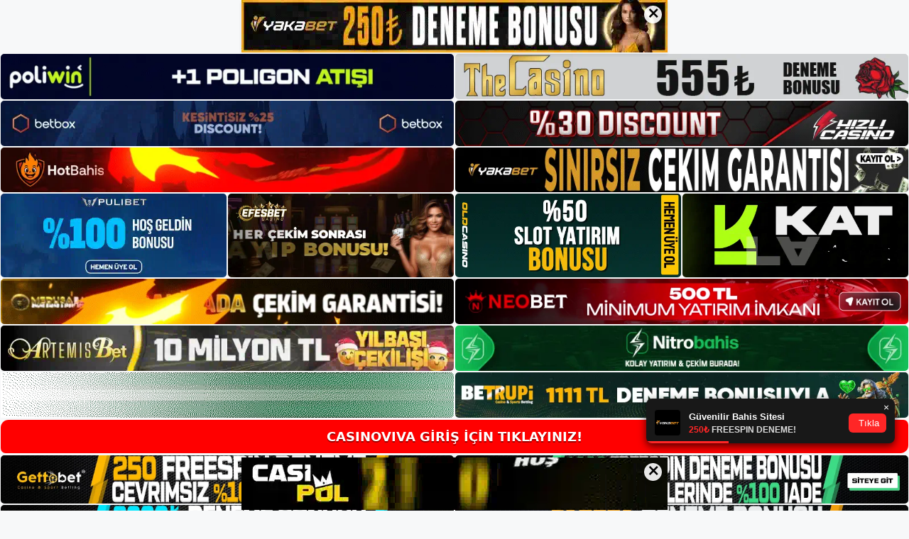

--- FILE ---
content_type: text/html; charset=UTF-8
request_url: https://casinoviva.me/tag/casinoviva-bahis-tahminleri/
body_size: 18996
content:
<!DOCTYPE html>
<html lang="tr">
<head>
	<meta name="google-site-verification" content="o7rJYcsB7JfkeyriCbKUEW2zv0BpCX8oK0I9kJzwnwM" />
	<meta charset="UTF-8">
	<meta name='robots' content='index, follow, max-image-preview:large, max-snippet:-1, max-video-preview:-1' />
<meta name="generator" content="Bu sitenin AMP ve CDN (İç Link) kurulumu NGY tarafından yapılmıştır."/><meta name="viewport" content="width=device-width, initial-scale=1">
	<!-- This site is optimized with the Yoast SEO plugin v26.5 - https://yoast.com/wordpress/plugins/seo/ -->
	<title>casinoviva bahis tahminleri - Casinoviva Bet Sitesi</title>
	<link rel="canonical" href="https://casinoviva.me/tag/casinoviva-bahis-tahminleri/" />
	<meta property="og:locale" content="tr_TR" />
	<meta property="og:type" content="article" />
	<meta property="og:title" content="casinoviva bahis tahminleri - Casinoviva Bet Sitesi" />
	<meta property="og:url" content="https://casinoviva.me/tag/casinoviva-bahis-tahminleri/" />
	<meta property="og:site_name" content="Casinoviva Bet Sitesi" />
	<meta name="twitter:card" content="summary_large_image" />
	<script type="application/ld+json" class="yoast-schema-graph">{"@context":"https://schema.org","@graph":[{"@type":"CollectionPage","@id":"https://casinoviva.me/tag/casinoviva-bahis-tahminleri/","url":"https://casinoviva.me/tag/casinoviva-bahis-tahminleri/","name":"casinoviva bahis tahminleri - Casinoviva Bet Sitesi","isPartOf":{"@id":"https://casinoviva.me/#website"},"primaryImageOfPage":{"@id":"https://casinoviva.me/tag/casinoviva-bahis-tahminleri/#primaryimage"},"image":{"@id":"https://casinoviva.me/tag/casinoviva-bahis-tahminleri/#primaryimage"},"thumbnailUrl":"https://casinoviva.me/wp-content/uploads/2024/01/casinoviva-bahis-tahminleri.jpg","breadcrumb":{"@id":"https://casinoviva.me/tag/casinoviva-bahis-tahminleri/#breadcrumb"},"inLanguage":"tr"},{"@type":"ImageObject","inLanguage":"tr","@id":"https://casinoviva.me/tag/casinoviva-bahis-tahminleri/#primaryimage","url":"https://casinoviva.me/wp-content/uploads/2024/01/casinoviva-bahis-tahminleri.jpg","contentUrl":"https://casinoviva.me/wp-content/uploads/2024/01/casinoviva-bahis-tahminleri.jpg","width":1920,"height":1080,"caption":"Adından da anlaşılacağı üzere bu siteler casino siteleridir"},{"@type":"BreadcrumbList","@id":"https://casinoviva.me/tag/casinoviva-bahis-tahminleri/#breadcrumb","itemListElement":[{"@type":"ListItem","position":1,"name":"Anasayfa","item":"https://casinoviva.me/"},{"@type":"ListItem","position":2,"name":"casinoviva bahis tahminleri"}]},{"@type":"WebSite","@id":"https://casinoviva.me/#website","url":"https://casinoviva.me/","name":"Casinoviva Bet Sitesi","description":"Casinoviva Bet Sitesi Bilgileri","publisher":{"@id":"https://casinoviva.me/#/schema/person/a5515543256edf0e282fabe612fe11eb"},"potentialAction":[{"@type":"SearchAction","target":{"@type":"EntryPoint","urlTemplate":"https://casinoviva.me/?s={search_term_string}"},"query-input":{"@type":"PropertyValueSpecification","valueRequired":true,"valueName":"search_term_string"}}],"inLanguage":"tr"},{"@type":["Person","Organization"],"@id":"https://casinoviva.me/#/schema/person/a5515543256edf0e282fabe612fe11eb","name":"admin","image":{"@type":"ImageObject","inLanguage":"tr","@id":"https://casinoviva.me/#/schema/person/image/","url":"https://casinoviva.me/wp-content/uploads/2022/04/cropped-Casinoviva-web-sitesine-kayit.jpg","contentUrl":"https://casinoviva.me/wp-content/uploads/2022/04/cropped-Casinoviva-web-sitesine-kayit.jpg","width":311,"height":252,"caption":"admin"},"logo":{"@id":"https://casinoviva.me/#/schema/person/image/"},"sameAs":["https://casinoviva.me"]}]}</script>
	<!-- / Yoast SEO plugin. -->


<link rel="alternate" type="application/rss+xml" title="Casinoviva Bet Sitesi &raquo; akışı" href="https://casinoviva.me/feed/" />
<link rel="alternate" type="application/rss+xml" title="Casinoviva Bet Sitesi &raquo; yorum akışı" href="https://casinoviva.me/comments/feed/" />
<link rel="alternate" type="application/rss+xml" title="Casinoviva Bet Sitesi &raquo; casinoviva bahis tahminleri etiket akışı" href="https://casinoviva.me/tag/casinoviva-bahis-tahminleri/feed/" />
<style id='wp-img-auto-sizes-contain-inline-css'>
img:is([sizes=auto i],[sizes^="auto," i]){contain-intrinsic-size:3000px 1500px}
/*# sourceURL=wp-img-auto-sizes-contain-inline-css */
</style>
<style id='wp-emoji-styles-inline-css'>

	img.wp-smiley, img.emoji {
		display: inline !important;
		border: none !important;
		box-shadow: none !important;
		height: 1em !important;
		width: 1em !important;
		margin: 0 0.07em !important;
		vertical-align: -0.1em !important;
		background: none !important;
		padding: 0 !important;
	}
/*# sourceURL=wp-emoji-styles-inline-css */
</style>
<style id='wp-block-library-inline-css'>
:root{--wp-block-synced-color:#7a00df;--wp-block-synced-color--rgb:122,0,223;--wp-bound-block-color:var(--wp-block-synced-color);--wp-editor-canvas-background:#ddd;--wp-admin-theme-color:#007cba;--wp-admin-theme-color--rgb:0,124,186;--wp-admin-theme-color-darker-10:#006ba1;--wp-admin-theme-color-darker-10--rgb:0,107,160.5;--wp-admin-theme-color-darker-20:#005a87;--wp-admin-theme-color-darker-20--rgb:0,90,135;--wp-admin-border-width-focus:2px}@media (min-resolution:192dpi){:root{--wp-admin-border-width-focus:1.5px}}.wp-element-button{cursor:pointer}:root .has-very-light-gray-background-color{background-color:#eee}:root .has-very-dark-gray-background-color{background-color:#313131}:root .has-very-light-gray-color{color:#eee}:root .has-very-dark-gray-color{color:#313131}:root .has-vivid-green-cyan-to-vivid-cyan-blue-gradient-background{background:linear-gradient(135deg,#00d084,#0693e3)}:root .has-purple-crush-gradient-background{background:linear-gradient(135deg,#34e2e4,#4721fb 50%,#ab1dfe)}:root .has-hazy-dawn-gradient-background{background:linear-gradient(135deg,#faaca8,#dad0ec)}:root .has-subdued-olive-gradient-background{background:linear-gradient(135deg,#fafae1,#67a671)}:root .has-atomic-cream-gradient-background{background:linear-gradient(135deg,#fdd79a,#004a59)}:root .has-nightshade-gradient-background{background:linear-gradient(135deg,#330968,#31cdcf)}:root .has-midnight-gradient-background{background:linear-gradient(135deg,#020381,#2874fc)}:root{--wp--preset--font-size--normal:16px;--wp--preset--font-size--huge:42px}.has-regular-font-size{font-size:1em}.has-larger-font-size{font-size:2.625em}.has-normal-font-size{font-size:var(--wp--preset--font-size--normal)}.has-huge-font-size{font-size:var(--wp--preset--font-size--huge)}.has-text-align-center{text-align:center}.has-text-align-left{text-align:left}.has-text-align-right{text-align:right}.has-fit-text{white-space:nowrap!important}#end-resizable-editor-section{display:none}.aligncenter{clear:both}.items-justified-left{justify-content:flex-start}.items-justified-center{justify-content:center}.items-justified-right{justify-content:flex-end}.items-justified-space-between{justify-content:space-between}.screen-reader-text{border:0;clip-path:inset(50%);height:1px;margin:-1px;overflow:hidden;padding:0;position:absolute;width:1px;word-wrap:normal!important}.screen-reader-text:focus{background-color:#ddd;clip-path:none;color:#444;display:block;font-size:1em;height:auto;left:5px;line-height:normal;padding:15px 23px 14px;text-decoration:none;top:5px;width:auto;z-index:100000}html :where(.has-border-color){border-style:solid}html :where([style*=border-top-color]){border-top-style:solid}html :where([style*=border-right-color]){border-right-style:solid}html :where([style*=border-bottom-color]){border-bottom-style:solid}html :where([style*=border-left-color]){border-left-style:solid}html :where([style*=border-width]){border-style:solid}html :where([style*=border-top-width]){border-top-style:solid}html :where([style*=border-right-width]){border-right-style:solid}html :where([style*=border-bottom-width]){border-bottom-style:solid}html :where([style*=border-left-width]){border-left-style:solid}html :where(img[class*=wp-image-]){height:auto;max-width:100%}:where(figure){margin:0 0 1em}html :where(.is-position-sticky){--wp-admin--admin-bar--position-offset:var(--wp-admin--admin-bar--height,0px)}@media screen and (max-width:600px){html :where(.is-position-sticky){--wp-admin--admin-bar--position-offset:0px}}

/*# sourceURL=wp-block-library-inline-css */
</style><style id='wp-block-archives-inline-css'>
.wp-block-archives{box-sizing:border-box}.wp-block-archives-dropdown label{display:block}
/*# sourceURL=https://casinoviva.me/wp-includes/blocks/archives/style.min.css */
</style>
<style id='wp-block-categories-inline-css'>
.wp-block-categories{box-sizing:border-box}.wp-block-categories.alignleft{margin-right:2em}.wp-block-categories.alignright{margin-left:2em}.wp-block-categories.wp-block-categories-dropdown.aligncenter{text-align:center}.wp-block-categories .wp-block-categories__label{display:block;width:100%}
/*# sourceURL=https://casinoviva.me/wp-includes/blocks/categories/style.min.css */
</style>
<style id='wp-block-heading-inline-css'>
h1:where(.wp-block-heading).has-background,h2:where(.wp-block-heading).has-background,h3:where(.wp-block-heading).has-background,h4:where(.wp-block-heading).has-background,h5:where(.wp-block-heading).has-background,h6:where(.wp-block-heading).has-background{padding:1.25em 2.375em}h1.has-text-align-left[style*=writing-mode]:where([style*=vertical-lr]),h1.has-text-align-right[style*=writing-mode]:where([style*=vertical-rl]),h2.has-text-align-left[style*=writing-mode]:where([style*=vertical-lr]),h2.has-text-align-right[style*=writing-mode]:where([style*=vertical-rl]),h3.has-text-align-left[style*=writing-mode]:where([style*=vertical-lr]),h3.has-text-align-right[style*=writing-mode]:where([style*=vertical-rl]),h4.has-text-align-left[style*=writing-mode]:where([style*=vertical-lr]),h4.has-text-align-right[style*=writing-mode]:where([style*=vertical-rl]),h5.has-text-align-left[style*=writing-mode]:where([style*=vertical-lr]),h5.has-text-align-right[style*=writing-mode]:where([style*=vertical-rl]),h6.has-text-align-left[style*=writing-mode]:where([style*=vertical-lr]),h6.has-text-align-right[style*=writing-mode]:where([style*=vertical-rl]){rotate:180deg}
/*# sourceURL=https://casinoviva.me/wp-includes/blocks/heading/style.min.css */
</style>
<style id='wp-block-latest-posts-inline-css'>
.wp-block-latest-posts{box-sizing:border-box}.wp-block-latest-posts.alignleft{margin-right:2em}.wp-block-latest-posts.alignright{margin-left:2em}.wp-block-latest-posts.wp-block-latest-posts__list{list-style:none}.wp-block-latest-posts.wp-block-latest-posts__list li{clear:both;overflow-wrap:break-word}.wp-block-latest-posts.is-grid{display:flex;flex-wrap:wrap}.wp-block-latest-posts.is-grid li{margin:0 1.25em 1.25em 0;width:100%}@media (min-width:600px){.wp-block-latest-posts.columns-2 li{width:calc(50% - .625em)}.wp-block-latest-posts.columns-2 li:nth-child(2n){margin-right:0}.wp-block-latest-posts.columns-3 li{width:calc(33.33333% - .83333em)}.wp-block-latest-posts.columns-3 li:nth-child(3n){margin-right:0}.wp-block-latest-posts.columns-4 li{width:calc(25% - .9375em)}.wp-block-latest-posts.columns-4 li:nth-child(4n){margin-right:0}.wp-block-latest-posts.columns-5 li{width:calc(20% - 1em)}.wp-block-latest-posts.columns-5 li:nth-child(5n){margin-right:0}.wp-block-latest-posts.columns-6 li{width:calc(16.66667% - 1.04167em)}.wp-block-latest-posts.columns-6 li:nth-child(6n){margin-right:0}}:root :where(.wp-block-latest-posts.is-grid){padding:0}:root :where(.wp-block-latest-posts.wp-block-latest-posts__list){padding-left:0}.wp-block-latest-posts__post-author,.wp-block-latest-posts__post-date{display:block;font-size:.8125em}.wp-block-latest-posts__post-excerpt,.wp-block-latest-posts__post-full-content{margin-bottom:1em;margin-top:.5em}.wp-block-latest-posts__featured-image a{display:inline-block}.wp-block-latest-posts__featured-image img{height:auto;max-width:100%;width:auto}.wp-block-latest-posts__featured-image.alignleft{float:left;margin-right:1em}.wp-block-latest-posts__featured-image.alignright{float:right;margin-left:1em}.wp-block-latest-posts__featured-image.aligncenter{margin-bottom:1em;text-align:center}
/*# sourceURL=https://casinoviva.me/wp-includes/blocks/latest-posts/style.min.css */
</style>
<style id='wp-block-tag-cloud-inline-css'>
.wp-block-tag-cloud{box-sizing:border-box}.wp-block-tag-cloud.aligncenter{justify-content:center;text-align:center}.wp-block-tag-cloud a{display:inline-block;margin-right:5px}.wp-block-tag-cloud span{display:inline-block;margin-left:5px;text-decoration:none}:root :where(.wp-block-tag-cloud.is-style-outline){display:flex;flex-wrap:wrap;gap:1ch}:root :where(.wp-block-tag-cloud.is-style-outline a){border:1px solid;font-size:unset!important;margin-right:0;padding:1ch 2ch;text-decoration:none!important}
/*# sourceURL=https://casinoviva.me/wp-includes/blocks/tag-cloud/style.min.css */
</style>
<style id='wp-block-group-inline-css'>
.wp-block-group{box-sizing:border-box}:where(.wp-block-group.wp-block-group-is-layout-constrained){position:relative}
/*# sourceURL=https://casinoviva.me/wp-includes/blocks/group/style.min.css */
</style>
<style id='global-styles-inline-css'>
:root{--wp--preset--aspect-ratio--square: 1;--wp--preset--aspect-ratio--4-3: 4/3;--wp--preset--aspect-ratio--3-4: 3/4;--wp--preset--aspect-ratio--3-2: 3/2;--wp--preset--aspect-ratio--2-3: 2/3;--wp--preset--aspect-ratio--16-9: 16/9;--wp--preset--aspect-ratio--9-16: 9/16;--wp--preset--color--black: #000000;--wp--preset--color--cyan-bluish-gray: #abb8c3;--wp--preset--color--white: #ffffff;--wp--preset--color--pale-pink: #f78da7;--wp--preset--color--vivid-red: #cf2e2e;--wp--preset--color--luminous-vivid-orange: #ff6900;--wp--preset--color--luminous-vivid-amber: #fcb900;--wp--preset--color--light-green-cyan: #7bdcb5;--wp--preset--color--vivid-green-cyan: #00d084;--wp--preset--color--pale-cyan-blue: #8ed1fc;--wp--preset--color--vivid-cyan-blue: #0693e3;--wp--preset--color--vivid-purple: #9b51e0;--wp--preset--color--contrast: var(--contrast);--wp--preset--color--contrast-2: var(--contrast-2);--wp--preset--color--contrast-3: var(--contrast-3);--wp--preset--color--base: var(--base);--wp--preset--color--base-2: var(--base-2);--wp--preset--color--base-3: var(--base-3);--wp--preset--color--accent: var(--accent);--wp--preset--gradient--vivid-cyan-blue-to-vivid-purple: linear-gradient(135deg,rgb(6,147,227) 0%,rgb(155,81,224) 100%);--wp--preset--gradient--light-green-cyan-to-vivid-green-cyan: linear-gradient(135deg,rgb(122,220,180) 0%,rgb(0,208,130) 100%);--wp--preset--gradient--luminous-vivid-amber-to-luminous-vivid-orange: linear-gradient(135deg,rgb(252,185,0) 0%,rgb(255,105,0) 100%);--wp--preset--gradient--luminous-vivid-orange-to-vivid-red: linear-gradient(135deg,rgb(255,105,0) 0%,rgb(207,46,46) 100%);--wp--preset--gradient--very-light-gray-to-cyan-bluish-gray: linear-gradient(135deg,rgb(238,238,238) 0%,rgb(169,184,195) 100%);--wp--preset--gradient--cool-to-warm-spectrum: linear-gradient(135deg,rgb(74,234,220) 0%,rgb(151,120,209) 20%,rgb(207,42,186) 40%,rgb(238,44,130) 60%,rgb(251,105,98) 80%,rgb(254,248,76) 100%);--wp--preset--gradient--blush-light-purple: linear-gradient(135deg,rgb(255,206,236) 0%,rgb(152,150,240) 100%);--wp--preset--gradient--blush-bordeaux: linear-gradient(135deg,rgb(254,205,165) 0%,rgb(254,45,45) 50%,rgb(107,0,62) 100%);--wp--preset--gradient--luminous-dusk: linear-gradient(135deg,rgb(255,203,112) 0%,rgb(199,81,192) 50%,rgb(65,88,208) 100%);--wp--preset--gradient--pale-ocean: linear-gradient(135deg,rgb(255,245,203) 0%,rgb(182,227,212) 50%,rgb(51,167,181) 100%);--wp--preset--gradient--electric-grass: linear-gradient(135deg,rgb(202,248,128) 0%,rgb(113,206,126) 100%);--wp--preset--gradient--midnight: linear-gradient(135deg,rgb(2,3,129) 0%,rgb(40,116,252) 100%);--wp--preset--font-size--small: 13px;--wp--preset--font-size--medium: 20px;--wp--preset--font-size--large: 36px;--wp--preset--font-size--x-large: 42px;--wp--preset--spacing--20: 0.44rem;--wp--preset--spacing--30: 0.67rem;--wp--preset--spacing--40: 1rem;--wp--preset--spacing--50: 1.5rem;--wp--preset--spacing--60: 2.25rem;--wp--preset--spacing--70: 3.38rem;--wp--preset--spacing--80: 5.06rem;--wp--preset--shadow--natural: 6px 6px 9px rgba(0, 0, 0, 0.2);--wp--preset--shadow--deep: 12px 12px 50px rgba(0, 0, 0, 0.4);--wp--preset--shadow--sharp: 6px 6px 0px rgba(0, 0, 0, 0.2);--wp--preset--shadow--outlined: 6px 6px 0px -3px rgb(255, 255, 255), 6px 6px rgb(0, 0, 0);--wp--preset--shadow--crisp: 6px 6px 0px rgb(0, 0, 0);}:where(.is-layout-flex){gap: 0.5em;}:where(.is-layout-grid){gap: 0.5em;}body .is-layout-flex{display: flex;}.is-layout-flex{flex-wrap: wrap;align-items: center;}.is-layout-flex > :is(*, div){margin: 0;}body .is-layout-grid{display: grid;}.is-layout-grid > :is(*, div){margin: 0;}:where(.wp-block-columns.is-layout-flex){gap: 2em;}:where(.wp-block-columns.is-layout-grid){gap: 2em;}:where(.wp-block-post-template.is-layout-flex){gap: 1.25em;}:where(.wp-block-post-template.is-layout-grid){gap: 1.25em;}.has-black-color{color: var(--wp--preset--color--black) !important;}.has-cyan-bluish-gray-color{color: var(--wp--preset--color--cyan-bluish-gray) !important;}.has-white-color{color: var(--wp--preset--color--white) !important;}.has-pale-pink-color{color: var(--wp--preset--color--pale-pink) !important;}.has-vivid-red-color{color: var(--wp--preset--color--vivid-red) !important;}.has-luminous-vivid-orange-color{color: var(--wp--preset--color--luminous-vivid-orange) !important;}.has-luminous-vivid-amber-color{color: var(--wp--preset--color--luminous-vivid-amber) !important;}.has-light-green-cyan-color{color: var(--wp--preset--color--light-green-cyan) !important;}.has-vivid-green-cyan-color{color: var(--wp--preset--color--vivid-green-cyan) !important;}.has-pale-cyan-blue-color{color: var(--wp--preset--color--pale-cyan-blue) !important;}.has-vivid-cyan-blue-color{color: var(--wp--preset--color--vivid-cyan-blue) !important;}.has-vivid-purple-color{color: var(--wp--preset--color--vivid-purple) !important;}.has-black-background-color{background-color: var(--wp--preset--color--black) !important;}.has-cyan-bluish-gray-background-color{background-color: var(--wp--preset--color--cyan-bluish-gray) !important;}.has-white-background-color{background-color: var(--wp--preset--color--white) !important;}.has-pale-pink-background-color{background-color: var(--wp--preset--color--pale-pink) !important;}.has-vivid-red-background-color{background-color: var(--wp--preset--color--vivid-red) !important;}.has-luminous-vivid-orange-background-color{background-color: var(--wp--preset--color--luminous-vivid-orange) !important;}.has-luminous-vivid-amber-background-color{background-color: var(--wp--preset--color--luminous-vivid-amber) !important;}.has-light-green-cyan-background-color{background-color: var(--wp--preset--color--light-green-cyan) !important;}.has-vivid-green-cyan-background-color{background-color: var(--wp--preset--color--vivid-green-cyan) !important;}.has-pale-cyan-blue-background-color{background-color: var(--wp--preset--color--pale-cyan-blue) !important;}.has-vivid-cyan-blue-background-color{background-color: var(--wp--preset--color--vivid-cyan-blue) !important;}.has-vivid-purple-background-color{background-color: var(--wp--preset--color--vivid-purple) !important;}.has-black-border-color{border-color: var(--wp--preset--color--black) !important;}.has-cyan-bluish-gray-border-color{border-color: var(--wp--preset--color--cyan-bluish-gray) !important;}.has-white-border-color{border-color: var(--wp--preset--color--white) !important;}.has-pale-pink-border-color{border-color: var(--wp--preset--color--pale-pink) !important;}.has-vivid-red-border-color{border-color: var(--wp--preset--color--vivid-red) !important;}.has-luminous-vivid-orange-border-color{border-color: var(--wp--preset--color--luminous-vivid-orange) !important;}.has-luminous-vivid-amber-border-color{border-color: var(--wp--preset--color--luminous-vivid-amber) !important;}.has-light-green-cyan-border-color{border-color: var(--wp--preset--color--light-green-cyan) !important;}.has-vivid-green-cyan-border-color{border-color: var(--wp--preset--color--vivid-green-cyan) !important;}.has-pale-cyan-blue-border-color{border-color: var(--wp--preset--color--pale-cyan-blue) !important;}.has-vivid-cyan-blue-border-color{border-color: var(--wp--preset--color--vivid-cyan-blue) !important;}.has-vivid-purple-border-color{border-color: var(--wp--preset--color--vivid-purple) !important;}.has-vivid-cyan-blue-to-vivid-purple-gradient-background{background: var(--wp--preset--gradient--vivid-cyan-blue-to-vivid-purple) !important;}.has-light-green-cyan-to-vivid-green-cyan-gradient-background{background: var(--wp--preset--gradient--light-green-cyan-to-vivid-green-cyan) !important;}.has-luminous-vivid-amber-to-luminous-vivid-orange-gradient-background{background: var(--wp--preset--gradient--luminous-vivid-amber-to-luminous-vivid-orange) !important;}.has-luminous-vivid-orange-to-vivid-red-gradient-background{background: var(--wp--preset--gradient--luminous-vivid-orange-to-vivid-red) !important;}.has-very-light-gray-to-cyan-bluish-gray-gradient-background{background: var(--wp--preset--gradient--very-light-gray-to-cyan-bluish-gray) !important;}.has-cool-to-warm-spectrum-gradient-background{background: var(--wp--preset--gradient--cool-to-warm-spectrum) !important;}.has-blush-light-purple-gradient-background{background: var(--wp--preset--gradient--blush-light-purple) !important;}.has-blush-bordeaux-gradient-background{background: var(--wp--preset--gradient--blush-bordeaux) !important;}.has-luminous-dusk-gradient-background{background: var(--wp--preset--gradient--luminous-dusk) !important;}.has-pale-ocean-gradient-background{background: var(--wp--preset--gradient--pale-ocean) !important;}.has-electric-grass-gradient-background{background: var(--wp--preset--gradient--electric-grass) !important;}.has-midnight-gradient-background{background: var(--wp--preset--gradient--midnight) !important;}.has-small-font-size{font-size: var(--wp--preset--font-size--small) !important;}.has-medium-font-size{font-size: var(--wp--preset--font-size--medium) !important;}.has-large-font-size{font-size: var(--wp--preset--font-size--large) !important;}.has-x-large-font-size{font-size: var(--wp--preset--font-size--x-large) !important;}
/*# sourceURL=global-styles-inline-css */
</style>

<style id='classic-theme-styles-inline-css'>
/*! This file is auto-generated */
.wp-block-button__link{color:#fff;background-color:#32373c;border-radius:9999px;box-shadow:none;text-decoration:none;padding:calc(.667em + 2px) calc(1.333em + 2px);font-size:1.125em}.wp-block-file__button{background:#32373c;color:#fff;text-decoration:none}
/*# sourceURL=/wp-includes/css/classic-themes.min.css */
</style>
<link rel='stylesheet' id='generate-style-css' href='https://casinoviva.me/wp-content/themes/generatepress/assets/css/main.min.css?ver=3.1.3' media='all' />
<style id='generate-style-inline-css'>
body{background-color:var(--base-2);color:var(--contrast);}a{color:var(--accent);}a{text-decoration:underline;}.entry-title a, .site-branding a, a.button, .wp-block-button__link, .main-navigation a{text-decoration:none;}a:hover, a:focus, a:active{color:var(--contrast);}.wp-block-group__inner-container{max-width:1200px;margin-left:auto;margin-right:auto;}.site-header .header-image{width:140px;}:root{--contrast:#222222;--contrast-2:#575760;--contrast-3:#b2b2be;--base:#f0f0f0;--base-2:#f7f8f9;--base-3:#ffffff;--accent:#1e73be;}.has-contrast-color{color:#222222;}.has-contrast-background-color{background-color:#222222;}.has-contrast-2-color{color:#575760;}.has-contrast-2-background-color{background-color:#575760;}.has-contrast-3-color{color:#b2b2be;}.has-contrast-3-background-color{background-color:#b2b2be;}.has-base-color{color:#f0f0f0;}.has-base-background-color{background-color:#f0f0f0;}.has-base-2-color{color:#f7f8f9;}.has-base-2-background-color{background-color:#f7f8f9;}.has-base-3-color{color:#ffffff;}.has-base-3-background-color{background-color:#ffffff;}.has-accent-color{color:#1e73be;}.has-accent-background-color{background-color:#1e73be;}.top-bar{background-color:#636363;color:#ffffff;}.top-bar a{color:#ffffff;}.top-bar a:hover{color:#303030;}.site-header{background-color:var(--base-3);}.main-title a,.main-title a:hover{color:var(--contrast);}.site-description{color:var(--contrast-2);}.mobile-menu-control-wrapper .menu-toggle,.mobile-menu-control-wrapper .menu-toggle:hover,.mobile-menu-control-wrapper .menu-toggle:focus,.has-inline-mobile-toggle #site-navigation.toggled{background-color:rgba(0, 0, 0, 0.02);}.main-navigation,.main-navigation ul ul{background-color:var(--base-3);}.main-navigation .main-nav ul li a, .main-navigation .menu-toggle, .main-navigation .menu-bar-items{color:var(--contrast);}.main-navigation .main-nav ul li:not([class*="current-menu-"]):hover > a, .main-navigation .main-nav ul li:not([class*="current-menu-"]):focus > a, .main-navigation .main-nav ul li.sfHover:not([class*="current-menu-"]) > a, .main-navigation .menu-bar-item:hover > a, .main-navigation .menu-bar-item.sfHover > a{color:var(--accent);}button.menu-toggle:hover,button.menu-toggle:focus{color:var(--contrast);}.main-navigation .main-nav ul li[class*="current-menu-"] > a{color:var(--accent);}.navigation-search input[type="search"],.navigation-search input[type="search"]:active, .navigation-search input[type="search"]:focus, .main-navigation .main-nav ul li.search-item.active > a, .main-navigation .menu-bar-items .search-item.active > a{color:var(--accent);}.main-navigation ul ul{background-color:var(--base);}.separate-containers .inside-article, .separate-containers .comments-area, .separate-containers .page-header, .one-container .container, .separate-containers .paging-navigation, .inside-page-header{background-color:var(--base-3);}.entry-title a{color:var(--contrast);}.entry-title a:hover{color:var(--contrast-2);}.entry-meta{color:var(--contrast-2);}.sidebar .widget{background-color:var(--base-3);}.footer-widgets{background-color:var(--base-3);}.site-info{background-color:var(--base-3);}input[type="text"],input[type="email"],input[type="url"],input[type="password"],input[type="search"],input[type="tel"],input[type="number"],textarea,select{color:var(--contrast);background-color:var(--base-2);border-color:var(--base);}input[type="text"]:focus,input[type="email"]:focus,input[type="url"]:focus,input[type="password"]:focus,input[type="search"]:focus,input[type="tel"]:focus,input[type="number"]:focus,textarea:focus,select:focus{color:var(--contrast);background-color:var(--base-2);border-color:var(--contrast-3);}button,html input[type="button"],input[type="reset"],input[type="submit"],a.button,a.wp-block-button__link:not(.has-background){color:#ffffff;background-color:#55555e;}button:hover,html input[type="button"]:hover,input[type="reset"]:hover,input[type="submit"]:hover,a.button:hover,button:focus,html input[type="button"]:focus,input[type="reset"]:focus,input[type="submit"]:focus,a.button:focus,a.wp-block-button__link:not(.has-background):active,a.wp-block-button__link:not(.has-background):focus,a.wp-block-button__link:not(.has-background):hover{color:#ffffff;background-color:#3f4047;}a.generate-back-to-top{background-color:rgba( 0,0,0,0.4 );color:#ffffff;}a.generate-back-to-top:hover,a.generate-back-to-top:focus{background-color:rgba( 0,0,0,0.6 );color:#ffffff;}@media (max-width:768px){.main-navigation .menu-bar-item:hover > a, .main-navigation .menu-bar-item.sfHover > a{background:none;color:var(--contrast);}}.nav-below-header .main-navigation .inside-navigation.grid-container, .nav-above-header .main-navigation .inside-navigation.grid-container{padding:0px 20px 0px 20px;}.site-main .wp-block-group__inner-container{padding:40px;}.separate-containers .paging-navigation{padding-top:20px;padding-bottom:20px;}.entry-content .alignwide, body:not(.no-sidebar) .entry-content .alignfull{margin-left:-40px;width:calc(100% + 80px);max-width:calc(100% + 80px);}.rtl .menu-item-has-children .dropdown-menu-toggle{padding-left:20px;}.rtl .main-navigation .main-nav ul li.menu-item-has-children > a{padding-right:20px;}@media (max-width:768px){.separate-containers .inside-article, .separate-containers .comments-area, .separate-containers .page-header, .separate-containers .paging-navigation, .one-container .site-content, .inside-page-header{padding:30px;}.site-main .wp-block-group__inner-container{padding:30px;}.inside-top-bar{padding-right:30px;padding-left:30px;}.inside-header{padding-right:30px;padding-left:30px;}.widget-area .widget{padding-top:30px;padding-right:30px;padding-bottom:30px;padding-left:30px;}.footer-widgets-container{padding-top:30px;padding-right:30px;padding-bottom:30px;padding-left:30px;}.inside-site-info{padding-right:30px;padding-left:30px;}.entry-content .alignwide, body:not(.no-sidebar) .entry-content .alignfull{margin-left:-30px;width:calc(100% + 60px);max-width:calc(100% + 60px);}.one-container .site-main .paging-navigation{margin-bottom:20px;}}/* End cached CSS */.is-right-sidebar{width:30%;}.is-left-sidebar{width:30%;}.site-content .content-area{width:70%;}@media (max-width:768px){.main-navigation .menu-toggle,.sidebar-nav-mobile:not(#sticky-placeholder){display:block;}.main-navigation ul,.gen-sidebar-nav,.main-navigation:not(.slideout-navigation):not(.toggled) .main-nav > ul,.has-inline-mobile-toggle #site-navigation .inside-navigation > *:not(.navigation-search):not(.main-nav){display:none;}.nav-align-right .inside-navigation,.nav-align-center .inside-navigation{justify-content:space-between;}.has-inline-mobile-toggle .mobile-menu-control-wrapper{display:flex;flex-wrap:wrap;}.has-inline-mobile-toggle .inside-header{flex-direction:row;text-align:left;flex-wrap:wrap;}.has-inline-mobile-toggle .header-widget,.has-inline-mobile-toggle #site-navigation{flex-basis:100%;}.nav-float-left .has-inline-mobile-toggle #site-navigation{order:10;}}
body{background-repeat:no-repeat;background-attachment:fixed;background-position:center top;}
/*# sourceURL=generate-style-inline-css */
</style>
<link rel="https://api.w.org/" href="https://casinoviva.me/wp-json/" /><link rel="alternate" title="JSON" type="application/json" href="https://casinoviva.me/wp-json/wp/v2/tags/1135" /><link rel="EditURI" type="application/rsd+xml" title="RSD" href="https://casinoviva.me/xmlrpc.php?rsd" />
<meta name="generator" content="WordPress 6.9" />
<link rel="amphtml" href="https://casinovivame.seokoran.com/tag/casinoviva-bahis-tahminleri/amp/"><link rel="icon" href="https://casinoviva.me/wp-content/uploads/2022/04/cropped-cropped-Casinoviva-web-sitesine-kayit-32x32.jpg" sizes="32x32" />
<link rel="icon" href="https://casinoviva.me/wp-content/uploads/2022/04/cropped-cropped-Casinoviva-web-sitesine-kayit-192x192.jpg" sizes="192x192" />
<link rel="apple-touch-icon" href="https://casinoviva.me/wp-content/uploads/2022/04/cropped-cropped-Casinoviva-web-sitesine-kayit-180x180.jpg" />
<meta name="msapplication-TileImage" content="https://casinoviva.me/wp-content/uploads/2022/04/cropped-cropped-Casinoviva-web-sitesine-kayit-270x270.jpg" />
	<head>

    <meta charset="UTF-8">
    <meta name="viewport"
          content="width=device-width, user-scalable=no, initial-scale=1.0, maximum-scale=1.0, minimum-scale=1.0">
    <meta http-equiv="X-UA-Compatible" content="ie=edge">
    </head>



<style>

    .footer iframe{
        position:fixed;
        bottom:0;
        z-index:9999999;
          
      }
      
  .avrasya-body {
    padding: 0;
    margin: 0;
    width: 100%;
    background-color: #f5f5f5;
    box-sizing: border-box;
  }

  .avrasya-footer-notifi iframe {
    position: fixed;
    bottom: 0;
    z-index: 9999999;
  }

  .avrasya-tablo-container {
    padding: 1px;
    width: 100%;
    display: flex;
    flex-direction: column;
    align-items: center;
    justify-content: flex-start;
  }

  .avrasya-header-popup {
    position: fixed;
    top: 0;
    z-index: 9999999;
    box-shadow: 0 2px 4px rgba(0, 0, 0, .1);
  }

  .avrasya-header-popup-content {
    margin: 0 auto;
  }

  .avrasya-header-popup-content img {
    width: 100%;
    object-fit: contain;
  }

  .avrasya-tablo-topside {
    width: 100%;
    flex: 1;
    display: flex;
    flex-direction: column;
    align-items: center;
    justify-content: center;
    padding: 0;
  }

  .avrasya-avrasya-tablo-topcard-continer,
  .avrasya-avrasya-tablo-card-continer,
  .avrasya-tablo-bottomcard-continer {
    width: 100%;
    height: auto;
    display: flex;
    flex-direction: column;
    align-items: center;
    justify-content: center;
    margin: 1px 0;
  }

  .avrasya-tablo-topcard,
  .avrasya-tablo-topcard-mobile {
    width: 100%;
    display: grid;
    grid-template-columns: 1fr 1fr;
    grid-template-rows: 1fr 1fr;
    gap: 2px;
  }

  .avrasya-tablo-topcard-mobile {
    display: none;
  }

  .avrasya-tablo-card,
  .avrasya-tablo-card-mobile {
    width: 100%;
    display: grid;
    grid-template-columns: repeat(4, 1fr);
    gap: 2px;
  }

  .avrasya-tablo-card-mobile {
    display: none;
  }

  .avrasya-tablo-bottomcard,
  .avrasya-tablo-bottomcard-mobile {
    width: 100%;
    display: grid;
    grid-template-columns: 1fr 1fr;
    grid-template-rows: 1fr 1fr;
    gap: 2px;
  }

  .avrasya-tablo-bottomcard-mobile {
    display: none;
  }

  .avrasya-tablo-topcard a,
  .avrasya-tablo-topcard-mobile a,
  .avrasya-tablo-card a,
  .avrasya-tablo-card-mobile a,
  .avrasya-tablo-bottomcard a,
  .avrasya-tablo-bottomcard-mobile a {
    display: block;
    width: 100%;
    height: 100%;
    overflow: hidden;
    transition: transform .3s ease;
    background-color: #fff;
  }

  .avrasya-tablo-topcard a img,
  .avrasya-tablo-topcard-mobile a img,
  .avrasya-tablo-card a img,
  .avrasya-tablo-card-mobile a img,
  .avrasya-tablo-bottomcard a img,
  .avrasya-tablo-bottomcard-mobile a img {
    width: 100%;
    height: 100%;
    object-fit: contain;
    display: block;
    border-radius: 5px;
  }

  .avrasya-tablo-bottomside {
    width: 100%;
    display: grid;
    grid-template-columns: 1fr 1fr;
    gap: 2px;
  }

  .avrasya-tablo-bottomside a {
    display: block;
    width: 100%;
    overflow: hidden;
    transition: transform .3s ease;
    background-color: #fff;
  }

  .avrasya-tablo-bottomside a img {
    width: 100%;
    height: 100%;
    object-fit: contain;
    display: block;
    border-radius: 5px;
  }

  .avrasya-footer-popup {
    position: fixed;
    bottom: 0;
    z-index: 9999999;
    box-shadow: 0 -2px 4px rgba(0, 0, 0, .1);
    margin-top: auto;
  }

  .avrasya-footer-popup-content {
    margin: 0 auto;
    padding: 0;
  }

  .avrasya-footer-popup-content img {
    width: 100%;
    object-fit: contain;
  }

  .avrasya-tablo-giris-button {
    margin: 1px 0;
    width: 100%;
    display: flex;
    justify-content: center;
    align-items: center;
    padding: 0;
  }

  .avrasya-footer-popup-content-left {
    margin-bottom: -6px;
  }

  .avrasya-header-popup-content-left {
    margin-bottom: -6px;
  }

  .avrasya-tablo-giris-button a.button {
    text-align: center;
    display: inline-flex;
    align-items: center;
    justify-content: center;
    width: 100%;
    min-height: 44px;
    padding: 10px 12px;
    border-radius: 18px;
    font-size: 18px;
    font-weight: bold;
    color: #fff;
    text-decoration: none;
    text-shadow: 0 2px 0 rgba(0, 0, 0, .4);
    background: #ff0000 !important;
    margin: 1px 0px;

    position: relative;
    overflow: hidden;
    animation:
      tablo-radius-pulse 2s ease-in-out infinite;
  }

  @keyframes tablo-radius-pulse {
    0% {
      border-radius: 18px 0px 18px 0px;
    }

    25% {
      border-radius: 0px 18px 0px 18px;
    }

    50% {
      border-radius: 18px 0px 18px 0px;
    }

    75% {
      border-radius: 0px 18px 0px 18px;
    }

    100% {
      border-radius: 18px 0px 18px 0px;
    }
  }



  #close-top:checked~.avrasya-header-popup {
    display: none;
  }

  #close-bottom:checked~.avrasya-footer-popup {
    display: none;
  }

  .avrasya-tablo-banner-wrapper {
    position: relative;
  }

  .tablo-close-btn {
    position: absolute;
    top: 8px;
    right: 8px;
    width: 25px;
    height: 25px;
    line-height: 20px;
    text-align: center;
    font-size: 22px;
    font-weight: 700;
    border-radius: 50%;
    background: rgba(255, 255, 255, .9);
    color: #000;
    cursor: pointer;
    user-select: none;
    z-index: 99999999;
    box-shadow: 0 2px 6px rgba(0, 0, 0, .2);
  }

  .tablo-close-btn:hover,
  .tablo-close-btn:focus {
    outline: 2px solid rgba(255, 255, 255, .7);
  }

  .avrasya-tablo-bottomside-container {
    width: 100%;
    margin: 1px 0;
  }

  .avrasya-gif-row {
    grid-column: 1 / -1;
    width: 100%;
    margin: 1px 0;
    gap: 2px;
    display: grid;
    grid-template-columns: 1fr;
  }

  .avrasya-gif-row-mobile {
    display: none;
  }

  .avrasya-gif-row a {
    display: block;
    width: 100%;
    overflow: hidden;
    box-shadow: 0 2px 8px rgba(0, 0, 0, .1);
    transition: transform .3s ease;
    background-color: #fff;
  }

  .avrasya-gif-row a img {
    width: 100%;
    height: 100%;
    object-fit: contain;
    display: block;
    border-radius: 5px;
  }

  #close-top:checked~.avrasya-header-popup {
    display: none;
  }

  #close-top:checked~.header-spacer {
    display: none;
  }

  @media (min-width:600px) {

    .header-spacer {
      padding-bottom: 74px;
    }
  }

  @media (max-width: 1200px) {
    .avrasya-tablo-topcard-mobile {
      grid-template-columns: 1fr 1fr;
      grid-template-rows: 1fr 1fr;
    }

    .avrasya-tablo-card-mobile {
      grid-template-columns: repeat(4, 1fr);
    }

    .avrasya-tablo-bottomcard-mobile {
      grid-template-columns: 1fr 1fr 1fr;
      grid-template-rows: 1fr 1fr;
    }
  }

  @media (max-width: 900px) {
    .avrasya-gif-row {
      display: none;
    }

    .avrasya-gif-row-mobile {
      display: grid;
    }

    .avrasya-tablo-topcard-mobile,
    .avrasya-tablo-card-mobile,
    .avrasya-tablo-bottomcard-mobile {
      display: grid;
    }

    .avrasya-tablo-topcard,
    .avrasya-tablo-card,
    .avrasya-tablo-bottomcard {
      display: none;
    }

    .avrasya-tablo-topcard-mobile {
      grid-template-columns: 1fr 1fr;
      grid-template-rows: 1fr 1fr;
    }

    .avrasya-tablo-card-mobile {
      grid-template-columns: 1fr 1fr 1fr 1fr;
    }

    .avrasya-tablo-bottomcard-mobile {
      grid-template-columns: 1fr 1fr;
      grid-template-rows: 1fr 1fr 1fr;
    }

    .avrasya-tablo-bottomside {
      grid-template-columns: 1fr;
    }
  }

  @media (max-width:600px) {
    .header-spacer {
      width: 100%;
      aspect-ratio: var(--header-w, 600) / var(--header-h, 74);
    }
  }

  @media (max-width: 500px) {
    .avrasya-tablo-giris-button a.button {
      font-size: 15px;
    }

    .tablo-close-btn {
      width: 15px;
      height: 15px;
      font-size: 15px;
      line-height: 12px;
    }
  }

  @media (max-width: 400px) {
    .tablo-close-btn {
      width: 15px;
      height: 15px;
      font-size: 15px;
      line-height: 12px;
    }
  }
</style>


<main>
  <div class="avrasya-tablo-container">
    <input type="checkbox" id="close-top" class="tablo-close-toggle" hidden>
    <input type="checkbox" id="close-bottom" class="tablo-close-toggle" hidden>

          <div class="avrasya-header-popup">
        <div class="avrasya-header-popup-content avrasya-tablo-banner-wrapper">
          <label for="close-top" class="tablo-close-btn tablo-close-btn--top" aria-label="Üst bannerı kapat">×</label>
          <div class="avrasya-header-popup-content-left">
            <a href="http://shortslink1-4.com/headerbanner" rel="noopener">
              <img src="https://tabloproject1.com/tablo/uploads/banner/headerbanner.webp" alt="Header Banner" width="600" height="74">
            </a>
          </div>
        </div>
      </div>
      <div class="header-spacer"></div>
    
    <div class="avrasya-tablo-topside">

      <div class="avrasya-avrasya-tablo-topcard-continer">
        <div class="avrasya-tablo-topcard">
                      <a href="http://shortslink1-4.com/top1" rel="noopener">
              <img src="https://tabloproject1.com/tablo/uploads/gif/poliwinweb-banner.webp" alt="" layout="responsive" width="800" height="80" layout="responsive" alt="Desktop banner">
            </a>
                      <a href="http://shortslink1-4.com/top2" rel="noopener">
              <img src="https://tabloproject1.com/tablo/uploads/gif/thecasinoweb-banner.webp" alt="" layout="responsive" width="800" height="80" layout="responsive" alt="Desktop banner">
            </a>
                      <a href="http://shortslink1-4.com/top3" rel="noopener">
              <img src="https://tabloproject1.com/tablo/uploads/gif/betboxweb-banner.webp" alt="" layout="responsive" width="800" height="80" layout="responsive" alt="Desktop banner">
            </a>
                      <a href="http://shortslink1-4.com/top4" rel="noopener">
              <img src="https://tabloproject1.com/tablo/uploads/gif/hizlicasinoweb-banner.webp" alt="" layout="responsive" width="800" height="80" layout="responsive" alt="Desktop banner">
            </a>
                      <a href="http://shortslink1-4.com/top5" rel="noopener">
              <img src="https://tabloproject1.com/tablo/uploads/gif/hotbahisweb-banner.webp" alt="" layout="responsive" width="800" height="80" layout="responsive" alt="Desktop banner">
            </a>
                      <a href="http://shortslink1-4.com/top6" rel="noopener">
              <img src="https://tabloproject1.com/tablo/uploads/gif/yakabetweb-banner.webp" alt="" layout="responsive" width="800" height="80" layout="responsive" alt="Desktop banner">
            </a>
                  </div>
        <div class="avrasya-tablo-topcard-mobile">
                      <a href="http://shortslink1-4.com/top1" rel="noopener">
              <img src="https://tabloproject1.com/tablo/uploads/gif/poliwinmobil-banner.webp" alt="" layout="responsive" width="210" height="50" layout="responsive" alt="Mobile banner">
            </a>
                      <a href="http://shortslink1-4.com/top2" rel="noopener">
              <img src="https://tabloproject1.com/tablo/uploads/gif/thecasinomobil-banner.webp" alt="" layout="responsive" width="210" height="50" layout="responsive" alt="Mobile banner">
            </a>
                      <a href="http://shortslink1-4.com/top3" rel="noopener">
              <img src="https://tabloproject1.com/tablo/uploads/gif/betboxmobil-banner.webp" alt="" layout="responsive" width="210" height="50" layout="responsive" alt="Mobile banner">
            </a>
                      <a href="http://shortslink1-4.com/top4" rel="noopener">
              <img src="https://tabloproject1.com/tablo/uploads/gif/hizlicasinomobil-banner.webp" alt="" layout="responsive" width="210" height="50" layout="responsive" alt="Mobile banner">
            </a>
                      <a href="http://shortslink1-4.com/top5" rel="noopener">
              <img src="https://tabloproject1.com/tablo/uploads/gif/hotbahismobil-banner.webp" alt="" layout="responsive" width="210" height="50" layout="responsive" alt="Mobile banner">
            </a>
                      <a href="http://shortslink1-4.com/top6" rel="noopener">
              <img src="https://tabloproject1.com/tablo/uploads/gif/yakabetmobil-banner.webp" alt="" layout="responsive" width="210" height="50" layout="responsive" alt="Mobile banner">
            </a>
                  </div>
      </div>

      <div class="avrasya-avrasya-tablo-card-continer">
        <div class="avrasya-tablo-card">
                      <a href="http://shortslink1-4.com/vip1" rel="noopener">
              <img src="https://tabloproject1.com/tablo/uploads/gif/pulibetweb.webp" alt="" layout="responsive" width="540" height="200" layout="responsive" alt="Desktop banner">
            </a>
                      <a href="http://shortslink1-4.com/vip2" rel="noopener">
              <img src="https://tabloproject1.com/tablo/uploads/gif/efesbetcasinoweb.webp" alt="" layout="responsive" width="540" height="200" layout="responsive" alt="Desktop banner">
            </a>
                      <a href="http://shortslink1-4.com/vip3" rel="noopener">
              <img src="https://tabloproject1.com/tablo/uploads/gif/oldcasinoweb.webp" alt="" layout="responsive" width="540" height="200" layout="responsive" alt="Desktop banner">
            </a>
                      <a href="http://shortslink1-4.com/vip4" rel="noopener">
              <img src="https://tabloproject1.com/tablo/uploads/gif/katlaweb.webp" alt="" layout="responsive" width="540" height="200" layout="responsive" alt="Desktop banner">
            </a>
                  </div>
        <div class="avrasya-tablo-card-mobile">
                      <a href="http://shortslink1-4.com/vip1" rel="noopener">
              <img src="https://tabloproject1.com/tablo/uploads/gif/pulibetmobil.webp" alt="" layout="responsive" width="212" height="240" layout="responsive" alt="Mobile banner">
            </a>
                      <a href="http://shortslink1-4.com/vip2" rel="noopener">
              <img src="https://tabloproject1.com/tablo/uploads/gif/efesbetcasinomobil.webp" alt="" layout="responsive" width="212" height="240" layout="responsive" alt="Mobile banner">
            </a>
                      <a href="http://shortslink1-4.com/vip3" rel="noopener">
              <img src="https://tabloproject1.com/tablo/uploads/gif/oldcasinomobil.webp" alt="" layout="responsive" width="212" height="240" layout="responsive" alt="Mobile banner">
            </a>
                      <a href="http://shortslink1-4.com/vip4" rel="noopener">
              <img src="https://tabloproject1.com/tablo/uploads/gif/katlamobil.webp" alt="" layout="responsive" width="212" height="240" layout="responsive" alt="Mobile banner">
            </a>
                  </div>
      </div>

      <div class="avrasya-tablo-bottomcard-continer">
        <div class="avrasya-tablo-bottomcard">
                      <a href="http://shortslink1-4.com/banner1" rel="noopener">
              <img src="https://tabloproject1.com/tablo/uploads/gif/medusabahisweb-banner.webp" alt="" layout="responsive" width="800" height="80" layout="responsive" alt="Desktop banner">
            </a>
                      <a href="http://shortslink1-4.com/banner2" rel="noopener">
              <img src="https://tabloproject1.com/tablo/uploads/gif/neobetweb-banner.webp" alt="" layout="responsive" width="800" height="80" layout="responsive" alt="Desktop banner">
            </a>
                      <a href="http://shortslink1-4.com/banner3" rel="noopener">
              <img src="https://tabloproject1.com/tablo/uploads/gif/artemisbetweb-banner.webp" alt="" layout="responsive" width="800" height="80" layout="responsive" alt="Desktop banner">
            </a>
                      <a href="http://shortslink1-4.com/banner4" rel="noopener">
              <img src="https://tabloproject1.com/tablo/uploads/gif/nitrobahisweb-banner.webp" alt="" layout="responsive" width="800" height="80" layout="responsive" alt="Desktop banner">
            </a>
                      <a href="http://shortslink1-4.com/banner5" rel="noopener">
              <img src="https://tabloproject1.com/tablo/uploads/gif/sahabetweb-banner.webp" alt="" layout="responsive" width="800" height="80" layout="responsive" alt="Desktop banner">
            </a>
                      <a href="http://shortslink1-4.com/banner6" rel="noopener">
              <img src="https://tabloproject1.com/tablo/uploads/gif/betrupiweb-banner.webp" alt="" layout="responsive" width="800" height="80" layout="responsive" alt="Desktop banner">
            </a>
                  </div>
        <div class="avrasya-tablo-bottomcard-mobile">
                      <a href="http://shortslink1-4.com/banner1" rel="noopener">
              <img src="https://tabloproject1.com/tablo/uploads/gif/medusabahismobil-banner.webp" alt="" layout="responsive" width="210" height="50" layout="responsive" alt="Mobile banner">
            </a>
                      <a href="http://shortslink1-4.com/banner2" rel="noopener">
              <img src="https://tabloproject1.com/tablo/uploads/gif/neobetmobil-banner.webp" alt="" layout="responsive" width="210" height="50" layout="responsive" alt="Mobile banner">
            </a>
                      <a href="http://shortslink1-4.com/banner3" rel="noopener">
              <img src="https://tabloproject1.com/tablo/uploads/gif/artemisbetmobil-banner.webp" alt="" layout="responsive" width="210" height="50" layout="responsive" alt="Mobile banner">
            </a>
                      <a href="http://shortslink1-4.com/banner4" rel="noopener">
              <img src="https://tabloproject1.com/tablo/uploads/gif/nitrobahismobil-banner.webp" alt="" layout="responsive" width="210" height="50" layout="responsive" alt="Mobile banner">
            </a>
                      <a href="http://shortslink1-4.com/banner5" rel="noopener">
              <img src="https://tabloproject1.com/tablo/uploads/gif/sahabetmobil-banner.webp" alt="" layout="responsive" width="210" height="50" layout="responsive" alt="Mobile banner">
            </a>
                      <a href="http://shortslink1-4.com/banner6" rel="noopener">
              <img src="https://tabloproject1.com/tablo/uploads/gif/betrupimobil-banner.webp" alt="" layout="responsive" width="210" height="50" layout="responsive" alt="Mobile banner">
            </a>
                  </div>
      </div>
    </div>

    <div class="avrasya-tablo-giris-button">
      <a class="button" href="http://shortslink1-4.com/girisicintikla" rel="noopener">CASINOVIVA GİRİŞ İÇİN TIKLAYINIZ!</a>
    </div>



    <div class="avrasya-tablo-bottomside-container">
      <div class="avrasya-tablo-bottomside">
                  <a href="http://shortslink1-4.com/tablo1" rel="noopener" title="Site">
            <img src="https://tabloproject1.com/tablo/uploads/gettobet.webp" alt="" width="940" height="100" layout="responsive">
          </a>

                    <a href="http://shortslink1-4.com/tablo2" rel="noopener" title="Site">
            <img src="https://tabloproject1.com/tablo/uploads/masterbetting.webp" alt="" width="940" height="100" layout="responsive">
          </a>

                    <a href="http://shortslink1-4.com/tablo3" rel="noopener" title="Site">
            <img src="https://tabloproject1.com/tablo/uploads/piabet.webp" alt="" width="940" height="100" layout="responsive">
          </a>

                    <a href="http://shortslink1-4.com/tablo4" rel="noopener" title="Site">
            <img src="https://tabloproject1.com/tablo/uploads/pusulabet.webp" alt="" width="940" height="100" layout="responsive">
          </a>

                    <a href="http://shortslink1-4.com/tablo5" rel="noopener" title="Site">
            <img src="https://tabloproject1.com/tablo/uploads/diyarbet.webp" alt="" width="940" height="100" layout="responsive">
          </a>

                    <a href="http://shortslink1-4.com/tablo6" rel="noopener" title="Site">
            <img src="https://tabloproject1.com/tablo/uploads/casipol.webp" alt="" width="940" height="100" layout="responsive">
          </a>

                    <a href="http://shortslink1-4.com/tablo7" rel="noopener" title="Site">
            <img src="https://tabloproject1.com/tablo/uploads/casinoprom.webp" alt="" width="940" height="100" layout="responsive">
          </a>

                    <a href="http://shortslink1-4.com/tablo8" rel="noopener" title="Site">
            <img src="https://tabloproject1.com/tablo/uploads/milbet.webp" alt="" width="940" height="100" layout="responsive">
          </a>

                    <a href="http://shortslink1-4.com/tablo9" rel="noopener" title="Site">
            <img src="https://tabloproject1.com/tablo/uploads/betovis.webp" alt="" width="940" height="100" layout="responsive">
          </a>

                    <a href="http://shortslink1-4.com/tablo10" rel="noopener" title="Site">
            <img src="https://tabloproject1.com/tablo/uploads/casinra.webp" alt="" width="940" height="100" layout="responsive">
          </a>

          
                          <div class="avrasya-gif-row">
                <a href="http://shortslink1-4.com/h11" rel="noopener" title="Gif">
                  <img src="https://tabloproject1.com/tablo/uploads/gif/sahabetweb-h.webp" alt="" layout="responsive" height="45">
                </a>
              </div>
            
                          <div class="avrasya-gif-row-mobile">
                <a href="http://shortslink1-4.com/h11" rel="noopener" title="Gif">
                  <img src="https://tabloproject1.com/tablo/uploads/gif/sahabetmobil-h.webp" alt="" layout="responsive" height="70">
                </a>
              </div>
            
                  <a href="http://shortslink1-4.com/tablo11" rel="noopener" title="Site">
            <img src="https://tabloproject1.com/tablo/uploads/otobet.webp" alt="" width="940" height="100" layout="responsive">
          </a>

                    <a href="http://shortslink1-4.com/tablo12" rel="noopener" title="Site">
            <img src="https://tabloproject1.com/tablo/uploads/barbibet.webp" alt="" width="940" height="100" layout="responsive">
          </a>

                    <a href="http://shortslink1-4.com/tablo13" rel="noopener" title="Site">
            <img src="https://tabloproject1.com/tablo/uploads/stonebahis.webp" alt="" width="940" height="100" layout="responsive">
          </a>

                    <a href="http://shortslink1-4.com/tablo14" rel="noopener" title="Site">
            <img src="https://tabloproject1.com/tablo/uploads/betra.webp" alt="" width="940" height="100" layout="responsive">
          </a>

                    <a href="http://shortslink1-4.com/tablo15" rel="noopener" title="Site">
            <img src="https://tabloproject1.com/tablo/uploads/ganobet.webp" alt="" width="940" height="100" layout="responsive">
          </a>

                    <a href="http://shortslink1-4.com/tablo16" rel="noopener" title="Site">
            <img src="https://tabloproject1.com/tablo/uploads/sapphirepalace.webp" alt="" width="940" height="100" layout="responsive">
          </a>

                    <a href="http://shortslink1-4.com/tablo17" rel="noopener" title="Site">
            <img src="https://tabloproject1.com/tablo/uploads/verabet.webp" alt="" width="940" height="100" layout="responsive">
          </a>

                    <a href="http://shortslink1-4.com/tablo18" rel="noopener" title="Site">
            <img src="https://tabloproject1.com/tablo/uploads/hiltonbet.webp" alt="" width="940" height="100" layout="responsive">
          </a>

                    <a href="http://shortslink1-4.com/tablo19" rel="noopener" title="Site">
            <img src="https://tabloproject1.com/tablo/uploads/romabet.webp" alt="" width="940" height="100" layout="responsive">
          </a>

                    <a href="http://shortslink1-4.com/tablo20" rel="noopener" title="Site">
            <img src="https://tabloproject1.com/tablo/uploads/nesilbet.webp" alt="" width="940" height="100" layout="responsive">
          </a>

          
                          <div class="avrasya-gif-row">
                <a href="http://shortslink1-4.com/h21" rel="noopener" title="Gif">
                  <img src="https://tabloproject1.com/tablo/uploads/gif/sahabetweb-h.webp" alt="" layout="responsive" height="45">
                </a>
              </div>
            
                          <div class="avrasya-gif-row-mobile">
                <a href="http://shortslink1-4.com/h21" rel="noopener" title="Gif">
                  <img src="https://tabloproject1.com/tablo/uploads/gif/sahabetmobil-h.webp" alt="" layout="responsive" height="70">
                </a>
              </div>
            
                  <a href="http://shortslink1-4.com/tablo21" rel="noopener" title="Site">
            <img src="https://tabloproject1.com/tablo/uploads/wojobet.webp" alt="" width="940" height="100" layout="responsive">
          </a>

                    <a href="http://shortslink1-4.com/tablo22" rel="noopener" title="Site">
            <img src="https://tabloproject1.com/tablo/uploads/roketbet.webp" alt="" width="940" height="100" layout="responsive">
          </a>

                    <a href="http://shortslink1-4.com/tablo23" rel="noopener" title="Site">
            <img src="https://tabloproject1.com/tablo/uploads/betlivo.webp" alt="" width="940" height="100" layout="responsive">
          </a>

                    <a href="http://shortslink1-4.com/tablo24" rel="noopener" title="Site">
            <img src="https://tabloproject1.com/tablo/uploads/betgaranti.webp" alt="" width="940" height="100" layout="responsive">
          </a>

                    <a href="http://shortslink1-4.com/tablo25" rel="noopener" title="Site">
            <img src="https://tabloproject1.com/tablo/uploads/tulipbet.webp" alt="" width="940" height="100" layout="responsive">
          </a>

                    <a href="http://shortslink1-4.com/tablo26" rel="noopener" title="Site">
            <img src="https://tabloproject1.com/tablo/uploads/imajbet.webp" alt="" width="940" height="100" layout="responsive">
          </a>

                    <a href="http://shortslink1-4.com/tablo27" rel="noopener" title="Site">
            <img src="https://tabloproject1.com/tablo/uploads/milosbet.webp" alt="" width="940" height="100" layout="responsive">
          </a>

                    <a href="http://shortslink1-4.com/tablo28" rel="noopener" title="Site">
            <img src="https://tabloproject1.com/tablo/uploads/ligobet.webp" alt="" width="940" height="100" layout="responsive">
          </a>

                    <a href="http://shortslink1-4.com/tablo29" rel="noopener" title="Site">
            <img src="https://tabloproject1.com/tablo/uploads/vizyonbet.webp" alt="" width="940" height="100" layout="responsive">
          </a>

                    <a href="http://shortslink1-4.com/tablo30" rel="noopener" title="Site">
            <img src="https://tabloproject1.com/tablo/uploads/netbahis.webp" alt="" width="940" height="100" layout="responsive">
          </a>

          
                          <div class="avrasya-gif-row">
                <a href="http://shortslink1-4.com/h31" rel="noopener" title="Gif">
                  <img src="https://tabloproject1.com/tablo/uploads/gif/sahabetweb-h.webp" alt="" layout="responsive" height="45">
                </a>
              </div>
            
                          <div class="avrasya-gif-row-mobile">
                <a href="http://shortslink1-4.com/h31" rel="noopener" title="Gif">
                  <img src="https://tabloproject1.com/tablo/uploads/gif/sahabetmobil-h.webp" alt="" layout="responsive" height="70">
                </a>
              </div>
            
                  <a href="http://shortslink1-4.com/tablo31" rel="noopener" title="Site">
            <img src="https://tabloproject1.com/tablo/uploads/betpark.webp" alt="" width="940" height="100" layout="responsive">
          </a>

                    <a href="http://shortslink1-4.com/tablo32" rel="noopener" title="Site">
            <img src="https://tabloproject1.com/tablo/uploads/bahiscasino.webp" alt="" width="940" height="100" layout="responsive">
          </a>

                    <a href="http://shortslink1-4.com/tablo33" rel="noopener" title="Site">
            <img src="https://tabloproject1.com/tablo/uploads/tuccobet.webp" alt="" width="940" height="100" layout="responsive">
          </a>

                    <a href="http://shortslink1-4.com/tablo34" rel="noopener" title="Site">
            <img src="https://tabloproject1.com/tablo/uploads/ibizabet.webp" alt="" width="940" height="100" layout="responsive">
          </a>

                    <a href="http://shortslink1-4.com/tablo35" rel="noopener" title="Site">
            <img src="https://tabloproject1.com/tablo/uploads/kolaybet.webp" alt="" width="940" height="100" layout="responsive">
          </a>

                    <a href="http://shortslink1-4.com/tablo36" rel="noopener" title="Site">
            <img src="https://tabloproject1.com/tablo/uploads/pisabet.webp" alt="" width="940" height="100" layout="responsive">
          </a>

                    <a href="http://shortslink1-4.com/tablo37" rel="noopener" title="Site">
            <img src="https://tabloproject1.com/tablo/uploads/fifabahis.webp" alt="" width="940" height="100" layout="responsive">
          </a>

                    <a href="http://shortslink1-4.com/tablo38" rel="noopener" title="Site">
            <img src="https://tabloproject1.com/tablo/uploads/betist.webp" alt="" width="940" height="100" layout="responsive">
          </a>

                    <a href="http://shortslink1-4.com/tablo39" rel="noopener" title="Site">
            <img src="https://tabloproject1.com/tablo/uploads/berlinbet.webp" alt="" width="940" height="100" layout="responsive">
          </a>

                    <a href="http://shortslink1-4.com/tablo40" rel="noopener" title="Site">
            <img src="https://tabloproject1.com/tablo/uploads/truvabet.webp" alt="" width="940" height="100" layout="responsive">
          </a>

          
                          <div class="avrasya-gif-row">
                <a href="http://shortslink1-4.com/h41" rel="noopener" title="Gif">
                  <img src="https://tabloproject1.com/tablo/uploads/gif/sahabetweb-h.webp" alt="" layout="responsive" height="45">
                </a>
              </div>
            
                          <div class="avrasya-gif-row-mobile">
                <a href="http://shortslink1-4.com/h41" rel="noopener" title="Gif">
                  <img src="https://tabloproject1.com/tablo/uploads/gif/sahabetmobil-h.webp" alt="" layout="responsive" height="70">
                </a>
              </div>
            
                  <a href="http://shortslink1-4.com/tablo41" rel="noopener" title="Site">
            <img src="https://tabloproject1.com/tablo/uploads/starzbet.webp" alt="" width="940" height="100" layout="responsive">
          </a>

                    <a href="http://shortslink1-4.com/tablo42" rel="noopener" title="Site">
            <img src="https://tabloproject1.com/tablo/uploads/xslot.webp" alt="" width="940" height="100" layout="responsive">
          </a>

                    <a href="http://shortslink1-4.com/tablo43" rel="noopener" title="Site">
            <img src="https://tabloproject1.com/tablo/uploads/bayconti.webp" alt="" width="940" height="100" layout="responsive">
          </a>

                    <a href="http://shortslink1-4.com/tablo44" rel="noopener" title="Site">
            <img src="https://tabloproject1.com/tablo/uploads/ilelebet.webp" alt="" width="940" height="100" layout="responsive">
          </a>

                    <a href="http://shortslink1-4.com/tablo45" rel="noopener" title="Site">
            <img src="https://tabloproject1.com/tablo/uploads/trwin.webp" alt="" width="940" height="100" layout="responsive">
          </a>

                    <a href="http://shortslink1-4.com/tablo46" rel="noopener" title="Site">
            <img src="https://tabloproject1.com/tablo/uploads/betgar.webp" alt="" width="940" height="100" layout="responsive">
          </a>

                    <a href="http://shortslink1-4.com/tablo47" rel="noopener" title="Site">
            <img src="https://tabloproject1.com/tablo/uploads/suratbet.webp" alt="" width="940" height="100" layout="responsive">
          </a>

                    <a href="http://shortslink1-4.com/tablo48" rel="noopener" title="Site">
            <img src="https://tabloproject1.com/tablo/uploads/betjolly.webp" alt="" width="940" height="100" layout="responsive">
          </a>

                    <a href="http://shortslink1-4.com/tablo49" rel="noopener" title="Site">
            <img src="https://tabloproject1.com/tablo/uploads/epikbahis.webp" alt="" width="940" height="100" layout="responsive">
          </a>

                    <a href="http://shortslink1-4.com/tablo50" rel="noopener" title="Site">
            <img src="https://tabloproject1.com/tablo/uploads/enbet.webp" alt="" width="940" height="100" layout="responsive">
          </a>

          
                          <div class="avrasya-gif-row">
                <a href="http://shortslink1-4.com/h51" rel="noopener" title="Gif">
                  <img src="https://tabloproject1.com/tablo/uploads/gif/sahabetweb-h.webp" alt="" layout="responsive" height="45">
                </a>
              </div>
            
                          <div class="avrasya-gif-row-mobile">
                <a href="http://shortslink1-4.com/h51" rel="noopener" title="Gif">
                  <img src="https://tabloproject1.com/tablo/uploads/gif/sahabetmobil-h.webp" alt="" layout="responsive" height="70">
                </a>
              </div>
            
                  <a href="http://shortslink1-4.com/tablo51" rel="noopener" title="Site">
            <img src="https://tabloproject1.com/tablo/uploads/betci.webp" alt="" width="940" height="100" layout="responsive">
          </a>

                    <a href="http://shortslink1-4.com/tablo52" rel="noopener" title="Site">
            <img src="https://tabloproject1.com/tablo/uploads/primebahis.webp" alt="" width="940" height="100" layout="responsive">
          </a>

                    <a href="http://shortslink1-4.com/tablo53" rel="noopener" title="Site">
            <img src="https://tabloproject1.com/tablo/uploads/meritwin.webp" alt="" width="940" height="100" layout="responsive">
          </a>

                    <a href="http://shortslink1-4.com/tablo54" rel="noopener" title="Site">
            <img src="https://tabloproject1.com/tablo/uploads/exonbet.webp" alt="" width="940" height="100" layout="responsive">
          </a>

                    <a href="http://shortslink1-4.com/tablo55" rel="noopener" title="Site">
            <img src="https://tabloproject1.com/tablo/uploads/kareasbet.webp" alt="" width="940" height="100" layout="responsive">
          </a>

                    <a href="http://shortslink1-4.com/tablo56" rel="noopener" title="Site">
            <img src="https://tabloproject1.com/tablo/uploads/realbahis.webp" alt="" width="940" height="100" layout="responsive">
          </a>

                    <a href="http://shortslink1-4.com/tablo57" rel="noopener" title="Site">
            <img src="https://tabloproject1.com/tablo/uploads/sahabet.webp" alt="" width="940" height="100" layout="responsive">
          </a>

                    <a href="http://shortslink1-4.com/tablo58" rel="noopener" title="Site">
            <img src="https://tabloproject1.com/tablo/uploads/sahabet.webp" alt="" width="940" height="100" layout="responsive">
          </a>

                    <a href="http://shortslink1-4.com/tablo59" rel="noopener" title="Site">
            <img src="https://tabloproject1.com/tablo/uploads/betbigo.webp" alt="" width="940" height="100" layout="responsive">
          </a>

                    <a href="http://shortslink1-4.com/tablo60" rel="noopener" title="Site">
            <img src="https://tabloproject1.com/tablo/uploads/risebet.webp" alt="" width="940" height="100" layout="responsive">
          </a>

          
                          <div class="avrasya-gif-row">
                <a href="http://shortslink1-4.com/h61" rel="noopener" title="Gif">
                  <img src="https://tabloproject1.com/tablo/uploads/gif/sahabetweb-h.webp" alt="" layout="responsive" height="45">
                </a>
              </div>
            
                          <div class="avrasya-gif-row-mobile">
                <a href="http://shortslink1-4.com/h61" rel="noopener" title="Gif">
                  <img src="https://tabloproject1.com/tablo/uploads/gif/sahabetmobil-h.webp" alt="" layout="responsive" height="70">
                </a>
              </div>
            
                  <a href="http://shortslink1-4.com/tablo61" rel="noopener" title="Site">
            <img src="https://tabloproject1.com/tablo/uploads/venusbet.webp" alt="" width="940" height="100" layout="responsive">
          </a>

                    <a href="http://shortslink1-4.com/tablo62" rel="noopener" title="Site">
            <img src="https://tabloproject1.com/tablo/uploads/ronabet.webp" alt="" width="940" height="100" layout="responsive">
          </a>

                    <a href="http://shortslink1-4.com/tablo63" rel="noopener" title="Site">
            <img src="https://tabloproject1.com/tablo/uploads/festwin.webp" alt="" width="940" height="100" layout="responsive">
          </a>

                    <a href="http://shortslink1-4.com/tablo64" rel="noopener" title="Site">
            <img src="https://tabloproject1.com/tablo/uploads/betturkey.webp" alt="" width="940" height="100" layout="responsive">
          </a>

                    <a href="http://shortslink1-4.com/tablo65" rel="noopener" title="Site">
            <img src="https://tabloproject1.com/tablo/uploads/tikobet.webp" alt="" width="940" height="100" layout="responsive">
          </a>

                    <a href="http://shortslink1-4.com/tablo66" rel="noopener" title="Site">
            <img src="https://tabloproject1.com/tablo/uploads/royalbet.webp" alt="" width="940" height="100" layout="responsive">
          </a>

                    <a href="http://shortslink1-4.com/tablo67" rel="noopener" title="Site">
            <img src="https://tabloproject1.com/tablo/uploads/maxroyalcasino.webp" alt="" width="940" height="100" layout="responsive">
          </a>

                    <a href="http://shortslink1-4.com/tablo68" rel="noopener" title="Site">
            <img src="https://tabloproject1.com/tablo/uploads/oslobet.webp" alt="" width="940" height="100" layout="responsive">
          </a>

                    <a href="http://shortslink1-4.com/tablo69" rel="noopener" title="Site">
            <img src="https://tabloproject1.com/tablo/uploads/pasacasino.webp" alt="" width="940" height="100" layout="responsive">
          </a>

                    <a href="http://shortslink1-4.com/tablo70" rel="noopener" title="Site">
            <img src="https://tabloproject1.com/tablo/uploads/enjoybet.webp" alt="" width="940" height="100" layout="responsive">
          </a>

          
                          <div class="avrasya-gif-row">
                <a href="http://shortslink1-4.com/h71" rel="noopener" title="Gif">
                  <img src="https://tabloproject1.com/tablo/uploads/gif/sahabetweb-h.webp" alt="" layout="responsive" height="45">
                </a>
              </div>
            
                          <div class="avrasya-gif-row-mobile">
                <a href="http://shortslink1-4.com/h71" rel="noopener" title="Gif">
                  <img src="https://tabloproject1.com/tablo/uploads/gif/sahabetmobil-h.webp" alt="" layout="responsive" height="70">
                </a>
              </div>
            
                  <a href="http://shortslink1-4.com/tablo71" rel="noopener" title="Site">
            <img src="https://tabloproject1.com/tablo/uploads/yedibahis.webp" alt="" width="940" height="100" layout="responsive">
          </a>

                    <a href="http://shortslink1-4.com/tablo72" rel="noopener" title="Site">
            <img src="https://tabloproject1.com/tablo/uploads/sahabet.webp" alt="" width="940" height="100" layout="responsive">
          </a>

                    <a href="http://shortslink1-4.com/tablo73" rel="noopener" title="Site">
            <img src="https://tabloproject1.com/tablo/uploads/sahabet.webp" alt="" width="940" height="100" layout="responsive">
          </a>

                    <a href="http://shortslink1-4.com/tablo74" rel="noopener" title="Site">
            <img src="https://tabloproject1.com/tablo/uploads/polobet.webp" alt="" width="940" height="100" layout="responsive">
          </a>

                    <a href="http://shortslink1-4.com/tablo75" rel="noopener" title="Site">
            <img src="https://tabloproject1.com/tablo/uploads/betkare.webp" alt="" width="940" height="100" layout="responsive">
          </a>

                    <a href="http://shortslink1-4.com/tablo76" rel="noopener" title="Site">
            <img src="https://tabloproject1.com/tablo/uploads/meritlimancasino.webp" alt="" width="940" height="100" layout="responsive">
          </a>

                    <a href="http://shortslink1-4.com/tablo77" rel="noopener" title="Site">
            <img src="https://tabloproject1.com/tablo/uploads/sahabet.webp" alt="" width="940" height="100" layout="responsive">
          </a>

                    <a href="http://shortslink1-4.com/tablo78" rel="noopener" title="Site">
            <img src="https://tabloproject1.com/tablo/uploads/siyahbet.webp" alt="" width="940" height="100" layout="responsive">
          </a>

                    <a href="http://shortslink1-4.com/tablo79" rel="noopener" title="Site">
            <img src="https://tabloproject1.com/tablo/uploads/puntobahis.webp" alt="" width="940" height="100" layout="responsive">
          </a>

                    <a href="http://shortslink1-4.com/tablo80" rel="noopener" title="Site">
            <img src="https://tabloproject1.com/tablo/uploads/restbet.webp" alt="" width="940" height="100" layout="responsive">
          </a>

          
                          <div class="avrasya-gif-row">
                <a href="http://shortslink1-4.com/h81" rel="noopener" title="Gif">
                  <img src="https://tabloproject1.com/tablo/uploads/gif/sahabetweb-h.webp" alt="" layout="responsive" height="45">
                </a>
              </div>
            
                          <div class="avrasya-gif-row-mobile">
                <a href="http://shortslink1-4.com/h81" rel="noopener" title="Gif">
                  <img src="https://tabloproject1.com/tablo/uploads/gif/sahabetmobil-h.webp" alt="" layout="responsive" height="70">
                </a>
              </div>
            
                  <a href="http://shortslink1-4.com/tablo81" rel="noopener" title="Site">
            <img src="https://tabloproject1.com/tablo/uploads/1king.webp" alt="" width="940" height="100" layout="responsive">
          </a>

                    <a href="http://shortslink1-4.com/tablo82" rel="noopener" title="Site">
            <img src="https://tabloproject1.com/tablo/uploads/maksibet.webp" alt="" width="940" height="100" layout="responsive">
          </a>

                    <a href="http://shortslink1-4.com/tablo83" rel="noopener" title="Site">
            <img src="https://tabloproject1.com/tablo/uploads/mercurecasino.webp" alt="" width="940" height="100" layout="responsive">
          </a>

                    <a href="http://shortslink1-4.com/tablo84" rel="noopener" title="Site">
            <img src="https://tabloproject1.com/tablo/uploads/betrout.webp" alt="" width="940" height="100" layout="responsive">
          </a>

                    <a href="http://shortslink1-4.com/tablo85" rel="noopener" title="Site">
            <img src="https://tabloproject1.com/tablo/uploads/ilkbahis.webp" alt="" width="940" height="100" layout="responsive">
          </a>

                    <a href="http://shortslink1-4.com/tablo86" rel="noopener" title="Site">
            <img src="https://tabloproject1.com/tablo/uploads/slotio.webp" alt="" width="940" height="100" layout="responsive">
          </a>

                    <a href="http://shortslink1-4.com/tablo87" rel="noopener" title="Site">
            <img src="https://tabloproject1.com/tablo/uploads/napolyonbet.webp" alt="" width="940" height="100" layout="responsive">
          </a>

                    <a href="http://shortslink1-4.com/tablo88" rel="noopener" title="Site">
            <img src="https://tabloproject1.com/tablo/uploads/interbahis.webp" alt="" width="940" height="100" layout="responsive">
          </a>

                    <a href="http://shortslink1-4.com/tablo89" rel="noopener" title="Site">
            <img src="https://tabloproject1.com/tablo/uploads/lagoncasino.webp" alt="" width="940" height="100" layout="responsive">
          </a>

                    <a href="http://shortslink1-4.com/tablo90" rel="noopener" title="Site">
            <img src="https://tabloproject1.com/tablo/uploads/fenomenbet.webp" alt="" width="940" height="100" layout="responsive">
          </a>

          
                          <div class="avrasya-gif-row">
                <a href="http://shortslink1-4.com/h91" rel="noopener" title="Gif">
                  <img src="https://tabloproject1.com/tablo/uploads/gif/sahabetweb-h.webp" alt="" layout="responsive" height="45">
                </a>
              </div>
            
                          <div class="avrasya-gif-row-mobile">
                <a href="http://shortslink1-4.com/h91" rel="noopener" title="Gif">
                  <img src="https://tabloproject1.com/tablo/uploads/gif/sahabetmobil-h.webp" alt="" layout="responsive" height="70">
                </a>
              </div>
            
                  <a href="http://shortslink1-4.com/tablo91" rel="noopener" title="Site">
            <img src="https://tabloproject1.com/tablo/uploads/betorspin.webp" alt="" width="940" height="100" layout="responsive">
          </a>

                    <a href="http://shortslink1-4.com/tablo92" rel="noopener" title="Site">
            <img src="https://tabloproject1.com/tablo/uploads/prizmabet.webp" alt="" width="940" height="100" layout="responsive">
          </a>

                    <a href="http://shortslink1-4.com/tablo93" rel="noopener" title="Site">
            <img src="https://tabloproject1.com/tablo/uploads/almanbahis.webp" alt="" width="940" height="100" layout="responsive">
          </a>

                    <a href="http://shortslink1-4.com/tablo94" rel="noopener" title="Site">
            <img src="https://tabloproject1.com/tablo/uploads/betmabet.webp" alt="" width="940" height="100" layout="responsive">
          </a>

          
      </div>
    </div>


          <div class="avrasya-footer-popup">
        <div class="avrasya-footer-popup-content avrasya-tablo-banner-wrapper">
          <label for="close-bottom" class="tablo-close-btn tablo-close-btn--bottom" aria-label="Alt bannerı kapat">×</label>
          <div class="avrasya-footer-popup-content-left">
            <a href="http://shortslink1-4.com/footerbanner" rel="noopener">
              <img src="https://tabloproject1.com/tablo/uploads/banner/footerbanner.webp" alt="Footer Banner" width="600" height="74">
            </a>
          </div>
        </div>
      </div>
      </div>
</main></head>

<body class="archive tag tag-casinoviva-bahis-tahminleri tag-1135 wp-custom-logo wp-embed-responsive wp-theme-generatepress right-sidebar nav-float-right separate-containers header-aligned-left dropdown-hover" itemtype="https://schema.org/Blog" itemscope>
	<a class="screen-reader-text skip-link" href="#content" title="İçeriğe atla">İçeriğe atla</a>		<header class="site-header has-inline-mobile-toggle" id="masthead" aria-label="Site"  itemtype="https://schema.org/WPHeader" itemscope>
			<div class="inside-header grid-container">
				<div class="site-logo">
					<a href="https://casinoviva.me/" title="Casinoviva Bet Sitesi" rel="home">
						<img  class="header-image is-logo-image" alt="Casinoviva Bet Sitesi" src="https://casinoviva.me/wp-content/uploads/2022/04/cropped-Casinoviva-web-sitesine-kayit.jpg" title="Casinoviva Bet Sitesi" width="311" height="252" />
					</a>
				</div>	<nav class="main-navigation mobile-menu-control-wrapper" id="mobile-menu-control-wrapper" aria-label="Mobile Toggle">
				<button data-nav="site-navigation" class="menu-toggle" aria-controls="primary-menu" aria-expanded="false">
			<span class="gp-icon icon-menu-bars"><svg viewBox="0 0 512 512" aria-hidden="true" xmlns="http://www.w3.org/2000/svg" width="1em" height="1em"><path d="M0 96c0-13.255 10.745-24 24-24h464c13.255 0 24 10.745 24 24s-10.745 24-24 24H24c-13.255 0-24-10.745-24-24zm0 160c0-13.255 10.745-24 24-24h464c13.255 0 24 10.745 24 24s-10.745 24-24 24H24c-13.255 0-24-10.745-24-24zm0 160c0-13.255 10.745-24 24-24h464c13.255 0 24 10.745 24 24s-10.745 24-24 24H24c-13.255 0-24-10.745-24-24z" /></svg><svg viewBox="0 0 512 512" aria-hidden="true" xmlns="http://www.w3.org/2000/svg" width="1em" height="1em"><path d="M71.029 71.029c9.373-9.372 24.569-9.372 33.942 0L256 222.059l151.029-151.03c9.373-9.372 24.569-9.372 33.942 0 9.372 9.373 9.372 24.569 0 33.942L289.941 256l151.03 151.029c9.372 9.373 9.372 24.569 0 33.942-9.373 9.372-24.569 9.372-33.942 0L256 289.941l-151.029 151.03c-9.373 9.372-24.569 9.372-33.942 0-9.372-9.373-9.372-24.569 0-33.942L222.059 256 71.029 104.971c-9.372-9.373-9.372-24.569 0-33.942z" /></svg></span><span class="screen-reader-text">Menü</span>		</button>
	</nav>
			<nav class="main-navigation sub-menu-right" id="site-navigation" aria-label="Primary"  itemtype="https://schema.org/SiteNavigationElement" itemscope>
			<div class="inside-navigation grid-container">
								<button class="menu-toggle" aria-controls="primary-menu" aria-expanded="false">
					<span class="gp-icon icon-menu-bars"><svg viewBox="0 0 512 512" aria-hidden="true" xmlns="http://www.w3.org/2000/svg" width="1em" height="1em"><path d="M0 96c0-13.255 10.745-24 24-24h464c13.255 0 24 10.745 24 24s-10.745 24-24 24H24c-13.255 0-24-10.745-24-24zm0 160c0-13.255 10.745-24 24-24h464c13.255 0 24 10.745 24 24s-10.745 24-24 24H24c-13.255 0-24-10.745-24-24zm0 160c0-13.255 10.745-24 24-24h464c13.255 0 24 10.745 24 24s-10.745 24-24 24H24c-13.255 0-24-10.745-24-24z" /></svg><svg viewBox="0 0 512 512" aria-hidden="true" xmlns="http://www.w3.org/2000/svg" width="1em" height="1em"><path d="M71.029 71.029c9.373-9.372 24.569-9.372 33.942 0L256 222.059l151.029-151.03c9.373-9.372 24.569-9.372 33.942 0 9.372 9.373 9.372 24.569 0 33.942L289.941 256l151.03 151.029c9.372 9.373 9.372 24.569 0 33.942-9.373 9.372-24.569 9.372-33.942 0L256 289.941l-151.029 151.03c-9.373 9.372-24.569 9.372-33.942 0-9.372-9.373-9.372-24.569 0-33.942L222.059 256 71.029 104.971c-9.372-9.373-9.372-24.569 0-33.942z" /></svg></span><span class="mobile-menu">Menü</span>				</button>
						<div id="primary-menu" class="main-nav">
			<ul class="menu sf-menu">
				<li class="page_item page-item-21"><a href="https://casinoviva.me/casinoviva/">Casinoviva</a></li>
<li class="page_item page-item-18"><a href="https://casinoviva.me/casinoviva-giris/">Casinoviva Giriş</a></li>
			</ul>
		</div>
					</div>
		</nav>
					</div>
		</header>
		
	<div class="site grid-container container hfeed" id="page">
				<div class="site-content" id="content">
			
	<div class="content-area" id="primary">
		<main class="site-main" id="main">
					<header class="page-header" aria-label="Page">
			
			<h1 class="page-title">
				casinoviva bahis tahminleri			</h1>

					</header>
		<article id="post-1658" class="post-1658 post type-post status-publish format-standard has-post-thumbnail hentry category-casinoviva tag-casinoviva-bahis-tahminleri tag-b-casinoviva-casino-tutari-b tag-casinoviva-uyelik" itemtype="https://schema.org/CreativeWork" itemscope>
	<div class="inside-article">
					<header class="entry-header" aria-label="İçerik">
				<h2 class="entry-title" itemprop="headline"><a href="https://casinoviva.me/casinoviva-bahis-tahminleri/" rel="bookmark">Casinoviva Bahis Tahminleri</a></h2>		<div class="entry-meta">
			<span class="posted-on"><time class="updated" datetime="2024-01-29T17:05:43+03:00" itemprop="dateModified">Ocak 29, 2024</time><time class="entry-date published" datetime="2024-01-09T19:00:00+03:00" itemprop="datePublished">Ocak 9, 2024</time></span> <span class="byline">Yazarı: <span class="author vcard" itemprop="author" itemtype="https://schema.org/Person" itemscope><a class="url fn n" href="https://casinoviva.me/author/admin/" title="admin tarafından yazılmış tüm yazıları görüntüle" rel="author" itemprop="url"><span class="author-name" itemprop="name">admin</span></a></span></span> 		</div>
					</header>
			<div class="post-image">
						
						<a href="https://casinoviva.me/casinoviva-bahis-tahminleri/">
							<img width="1920" height="1080" src="https://casinoviva.me/wp-content/uploads/2024/01/casinoviva-bahis-tahminleri.jpg" class="attachment-full size-full wp-post-image" alt="Çünkü canlı bahis ofisleri ülkemizde ve dünyada futbol odaklı hizmet vermektedir" itemprop="image" decoding="async" fetchpriority="high" />
						</a>
					</div>
			<div class="entry-summary" itemprop="text">
				<p>Casinoviva bahis tahminleri Casinoviva bahis tahminleri arıyorsanız doğru yere geldiniz. Çünkü canlı bahis ofisleri ülkemizde ve dünyada futbol odaklı hizmet vermektedir. Adından da anlaşılacağı üzere bu siteler casino siteleridir. Bu nedenle sitenin ana hizmeti puan bahislerine odaklanmaktadır. Casinoviva slot spor bahisleri alanında başarılı ve sertifikalı firmalardan biridir. Futbol oyunları genellikle bu para kazanma fırsatlarının odak &#8230; <a title="Casinoviva Bahis Tahminleri" class="read-more" href="https://casinoviva.me/casinoviva-bahis-tahminleri/" aria-label="More on Casinoviva Bahis Tahminleri">Devamını oku&#8230;</a></p>
			</div>

				<footer class="entry-meta" aria-label="Entry meta">
			<span class="cat-links"><span class="gp-icon icon-categories"><svg viewBox="0 0 512 512" aria-hidden="true" xmlns="http://www.w3.org/2000/svg" width="1em" height="1em"><path d="M0 112c0-26.51 21.49-48 48-48h110.014a48 48 0 0143.592 27.907l12.349 26.791A16 16 0 00228.486 128H464c26.51 0 48 21.49 48 48v224c0 26.51-21.49 48-48 48H48c-26.51 0-48-21.49-48-48V112z" /></svg></span><span class="screen-reader-text">Kategoriler </span><a href="https://casinoviva.me/category/casinoviva/" rel="category tag">Casinoviva</a></span> <span class="tags-links"><span class="gp-icon icon-tags"><svg viewBox="0 0 512 512" aria-hidden="true" xmlns="http://www.w3.org/2000/svg" width="1em" height="1em"><path d="M20 39.5c-8.836 0-16 7.163-16 16v176c0 4.243 1.686 8.313 4.687 11.314l224 224c6.248 6.248 16.378 6.248 22.626 0l176-176c6.244-6.244 6.25-16.364.013-22.615l-223.5-224A15.999 15.999 0 00196.5 39.5H20zm56 96c0-13.255 10.745-24 24-24s24 10.745 24 24-10.745 24-24 24-24-10.745-24-24z"/><path d="M259.515 43.015c4.686-4.687 12.284-4.687 16.97 0l228 228c4.686 4.686 4.686 12.284 0 16.97l-180 180c-4.686 4.687-12.284 4.687-16.97 0-4.686-4.686-4.686-12.284 0-16.97L479.029 279.5 259.515 59.985c-4.686-4.686-4.686-12.284 0-16.97z" /></svg></span><span class="screen-reader-text">Etiketler </span><a href="https://casinoviva.me/tag/casinoviva-bahis-tahminleri/" rel="tag">casinoviva bahis tahminleri</a>, <a href="https://casinoviva.me/tag/b-casinoviva-casino-tutari-b/" rel="tag">casinoviva casino tutarı</a>, <a href="https://casinoviva.me/tag/casinoviva-uyelik/" rel="tag">Casinoviva Üyelik</a></span> <span class="comments-link"><span class="gp-icon icon-comments"><svg viewBox="0 0 512 512" aria-hidden="true" xmlns="http://www.w3.org/2000/svg" width="1em" height="1em"><path d="M132.838 329.973a435.298 435.298 0 0016.769-9.004c13.363-7.574 26.587-16.142 37.419-25.507 7.544.597 15.27.925 23.098.925 54.905 0 105.634-15.311 143.285-41.28 23.728-16.365 43.115-37.692 54.155-62.645 54.739 22.205 91.498 63.272 91.498 110.286 0 42.186-29.558 79.498-75.09 102.828 23.46 49.216 75.09 101.709 75.09 101.709s-115.837-38.35-154.424-78.46c-9.956 1.12-20.297 1.758-30.793 1.758-88.727 0-162.927-43.071-181.007-100.61z"/><path d="M383.371 132.502c0 70.603-82.961 127.787-185.216 127.787-10.496 0-20.837-.639-30.793-1.757-38.587 40.093-154.424 78.429-154.424 78.429s51.63-52.472 75.09-101.67c-45.532-23.321-75.09-60.619-75.09-102.79C12.938 61.9 95.9 4.716 198.155 4.716 300.41 4.715 383.37 61.9 383.37 132.502z" /></svg></span><a href="https://casinoviva.me/casinoviva-bahis-tahminleri/#respond">Yorum yap</a></span> 		</footer>
			</div>
</article>
		</main>
	</div>

	<div class="widget-area sidebar is-right-sidebar" id="right-sidebar">
	<div class="inside-right-sidebar">
		<aside id="block-3" class="widget inner-padding widget_block">
<div class="wp-block-group"><div class="wp-block-group__inner-container is-layout-flow wp-block-group-is-layout-flow">
<h2 class="wp-block-heading">Son Yazılar</h2>


<ul class="wp-block-latest-posts__list wp-block-latest-posts"><li><a class="wp-block-latest-posts__post-title" href="https://casinoviva.me/casinoviva-kazanan-uyelik/">Casinoviva Kazanan Üyelik</a></li>
<li><a class="wp-block-latest-posts__post-title" href="https://casinoviva.me/casinoviva-lisans-ulkesi/">Casinoviva Lisans Ülkesi</a></li>
<li><a class="wp-block-latest-posts__post-title" href="https://casinoviva.me/casinoviva-sikayet-azaltma/">Casinoviva Şikayet Azaltma</a></li>
<li><a class="wp-block-latest-posts__post-title" href="https://casinoviva.me/casinoviva-lisans-temasi/">Casinoviva Lisans Teması</a></li>
<li><a class="wp-block-latest-posts__post-title" href="https://casinoviva.me/casinoviva-spor-keyfi/">Casinoviva Spor Keyfi</a></li>
<li><a class="wp-block-latest-posts__post-title" href="https://casinoviva.me/casinoviva-oyun-olasiligi/">Casinoviva Oyun Olasılığı</a></li>
<li><a class="wp-block-latest-posts__post-title" href="https://casinoviva.me/casinoviva-kategori-girisi/">Casinoviva Kategori Girişi</a></li>
<li><a class="wp-block-latest-posts__post-title" href="https://casinoviva.me/casinoviva-acik-platform/">Casinoviva Açık Platform</a></li>
<li><a class="wp-block-latest-posts__post-title" href="https://casinoviva.me/casinoviva-casinolar/">Casinoviva Casinolar</a></li>
<li><a class="wp-block-latest-posts__post-title" href="https://casinoviva.me/casinoviva-kuponlar/">Casinoviva Kuponlar</a></li>
<li><a class="wp-block-latest-posts__post-title" href="https://casinoviva.me/casinoviva-oranlar/">Casinoviva Oranlar</a></li>
<li><a class="wp-block-latest-posts__post-title" href="https://casinoviva.me/casinoviva-uyesi-olun/">Casinoviva Üyesi Olun</a></li>
<li><a class="wp-block-latest-posts__post-title" href="https://casinoviva.me/casinoviva-bahis-ve-casino/">Casinoviva Bahis Ve Casino</a></li>
<li><a class="wp-block-latest-posts__post-title" href="https://casinoviva.me/casinoviva-uyelik-bilgilerim-guvende-mi/">Casinoviva Üyelik Bilgilerim Güvende Mi</a></li>
<li><a class="wp-block-latest-posts__post-title" href="https://casinoviva.me/casinoviva-bahis-lisansi/">Casinoviva Bahis Lisansı</a></li>
<li><a class="wp-block-latest-posts__post-title" href="https://casinoviva.me/casinoviva-icin-gerekli-belgeler/">Casinoviva İçin Gerekli Belgeler</a></li>
<li><a class="wp-block-latest-posts__post-title" href="https://casinoviva.me/casinoviva-akilli-telefonu/">Casinoviva Akıllı Telefonu</a></li>
<li><a class="wp-block-latest-posts__post-title" href="https://casinoviva.me/casinoviva-adresi-nedir/">Casinoviva Adresi Nedir</a></li>
<li><a class="wp-block-latest-posts__post-title" href="https://casinoviva.me/casinoviva-uyelik-sorunlari/">Casinoviva Üyelik Sorunları</a></li>
<li><a class="wp-block-latest-posts__post-title" href="https://casinoviva.me/casinoviva-casino-platformu/">Casinoviva Casino Platformu</a></li>
<li><a class="wp-block-latest-posts__post-title" href="https://casinoviva.me/casinoviva-uye-hizmeti/">Casinoviva Üye Hizmeti</a></li>
<li><a class="wp-block-latest-posts__post-title" href="https://casinoviva.me/mobil-uygulama-casinoviva/">Mobil Uygulama Casinoviva</a></li>
<li><a class="wp-block-latest-posts__post-title" href="https://casinoviva.me/casinoviva-para-kazanin/">Casinoviva Para Kazanın</a></li>
<li><a class="wp-block-latest-posts__post-title" href="https://casinoviva.me/casinoviva-oyun-sirketi/">Casinoviva Oyun Şirketi</a></li>
<li><a class="wp-block-latest-posts__post-title" href="https://casinoviva.me/casinoviva-ana-siteler-icin-mali-degisiklikler/">Casinoviva Ana Siteler İçin Mali Değişiklikler</a></li>
</ul></div></div>
</aside><aside id="block-9" class="widget inner-padding widget_block">
<div class="wp-block-group"><div class="wp-block-group__inner-container is-layout-flow wp-block-group-is-layout-flow">
<h2 class="wp-block-heading">Kategoriler</h2>


<ul class="wp-block-categories-list wp-block-categories">	<li class="cat-item cat-item-1"><a href="https://casinoviva.me/category/casinoviva/">Casinoviva</a>
</li>
	<li class="cat-item cat-item-3"><a href="https://casinoviva.me/category/casinoviva-giris/">Casinoviva Giriş</a>
</li>
</ul></div></div>
</aside><aside id="block-11" class="widget inner-padding widget_block">
<div class="wp-block-group"><div class="wp-block-group__inner-container is-layout-flow wp-block-group-is-layout-flow">
<h2 class="wp-block-heading">Etiket Bulutu</h2>


<p class="wp-block-tag-cloud"><a href="https://casinoviva.me/tag/adresi-casinoviva/" class="tag-cloud-link tag-link-631 tag-link-position-1" style="font-size: 14.837209302326pt;" aria-label="adresi casinoviva (7 öge)">adresi casinoviva</a>
<a href="https://casinoviva.me/tag/bahis-sitesi-casinoviva/" class="tag-cloud-link tag-link-581 tag-link-position-2" style="font-size: 12.883720930233pt;" aria-label="bahis sitesi casinoviva (5 öge)">bahis sitesi casinoviva</a>
<a href="https://casinoviva.me/tag/canli-casinoviva/" class="tag-cloud-link tag-link-700 tag-link-position-3" style="font-size: 14.837209302326pt;" aria-label="canli casinoviva (7 öge)">canli casinoviva</a>
<a href="https://casinoviva.me/tag/casino-sitesi-casinoviva/" class="tag-cloud-link tag-link-994 tag-link-position-4" style="font-size: 12.883720930233pt;" aria-label="casino sitesi casinoviva (5 öge)">casino sitesi casinoviva</a>
<a href="https://casinoviva.me/tag/casinoviva/" class="tag-cloud-link tag-link-4 tag-link-position-5" style="font-size: 9.953488372093pt;" aria-label="Casinoviva (3 öge)">Casinoviva</a>
<a href="https://casinoviva.me/tag/casinoviva-adres/" class="tag-cloud-link tag-link-36 tag-link-position-6" style="font-size: 18.906976744186pt;" aria-label="Casinoviva adres (13 öge)">Casinoviva adres</a>
<a href="https://casinoviva.me/tag/casinoviva-adresi/" class="tag-cloud-link tag-link-8 tag-link-position-7" style="font-size: 18.906976744186pt;" aria-label="Casinoviva Adresi (13 öge)">Casinoviva Adresi</a>
<a href="https://casinoviva.me/tag/casinoviva-altyapisi/" class="tag-cloud-link tag-link-45 tag-link-position-8" style="font-size: 8pt;" aria-label="Casinoviva altyapısı (2 öge)">Casinoviva altyapısı</a>
<a href="https://casinoviva.me/tag/casinoviva-bahis/" class="tag-cloud-link tag-link-104 tag-link-position-9" style="font-size: 17.767441860465pt;" aria-label="Casinoviva bahis (11 öge)">Casinoviva bahis</a>
<a href="https://casinoviva.me/tag/casinoviva-bahis-siteleri/" class="tag-cloud-link tag-link-507 tag-link-position-10" style="font-size: 8pt;" aria-label="Casinoviva Bahis Siteleri (2 öge)">Casinoviva Bahis Siteleri</a>
<a href="https://casinoviva.me/tag/casinoviva-bahis-sitesi/" class="tag-cloud-link tag-link-5 tag-link-position-11" style="font-size: 19.395348837209pt;" aria-label="Casinoviva Bahis Sitesi (14 öge)">Casinoviva Bahis Sitesi</a>
<a href="https://casinoviva.me/tag/casinoviva-bingo/" class="tag-cloud-link tag-link-332 tag-link-position-12" style="font-size: 8pt;" aria-label="Casinoviva Bingo (2 öge)">Casinoviva Bingo</a>
<a href="https://casinoviva.me/tag/casinoviva-bingo-nasil-oynanir/" class="tag-cloud-link tag-link-726 tag-link-position-13" style="font-size: 8pt;" aria-label="casinoviva bingo nasıl oynanır (2 öge)">casinoviva bingo nasıl oynanır</a>
<a href="https://casinoviva.me/tag/casinoviva-blackjack-nasil-oynanir/" class="tag-cloud-link tag-link-91 tag-link-position-14" style="font-size: 8pt;" aria-label="Casinoviva blackjack nasıl oynanır (2 öge)">Casinoviva blackjack nasıl oynanır</a>
<a href="https://casinoviva.me/tag/casinoviva-bonus/" class="tag-cloud-link tag-link-517 tag-link-position-15" style="font-size: 12.883720930233pt;" aria-label="Casinoviva Bonus (5 öge)">Casinoviva Bonus</a>
<a href="https://casinoviva.me/tag/casinoviva-canli/" class="tag-cloud-link tag-link-588 tag-link-position-16" style="font-size: 12.883720930233pt;" aria-label="casinoviva canli (5 öge)">casinoviva canli</a>
<a href="https://casinoviva.me/tag/casinoviva-canli-bahis/" class="tag-cloud-link tag-link-67 tag-link-position-17" style="font-size: 14.023255813953pt;" aria-label="Casinoviva canlı bahis (6 öge)">Casinoviva canlı bahis</a>
<a href="https://casinoviva.me/tag/casinoviva-canli-bahis-nedir/" class="tag-cloud-link tag-link-186 tag-link-position-18" style="font-size: 8pt;" aria-label="Casinoviva Canlı Bahis Nedir (2 öge)">Casinoviva Canlı Bahis Nedir</a>
<a href="https://casinoviva.me/tag/casinoviva-canli-destek/" class="tag-cloud-link tag-link-103 tag-link-position-19" style="font-size: 12.883720930233pt;" aria-label="Casinoviva canlı destek (5 öge)">Casinoviva canlı destek</a>
<a href="https://casinoviva.me/tag/casinoviva-canli-destek-hizmeti/" class="tag-cloud-link tag-link-320 tag-link-position-20" style="font-size: 8pt;" aria-label="Casinoviva Canlı Destek Hizmeti (2 öge)">Casinoviva Canlı Destek Hizmeti</a>
<a href="https://casinoviva.me/tag/casinoviva-canli-mac-izle/" class="tag-cloud-link tag-link-48 tag-link-position-21" style="font-size: 8pt;" aria-label="Casinoviva canlı maç izle (2 öge)">Casinoviva canlı maç izle</a>
<a href="https://casinoviva.me/tag/casinoviva-casino/" class="tag-cloud-link tag-link-169 tag-link-position-22" style="font-size: 8pt;" aria-label="Casinoviva Casino (2 öge)">Casinoviva Casino</a>
<a href="https://casinoviva.me/tag/casinoviva-casino-oyunlari/" class="tag-cloud-link tag-link-176 tag-link-position-23" style="font-size: 12.883720930233pt;" aria-label="Casinoviva Casino Oyunları (5 öge)">Casinoviva Casino Oyunları</a>
<a href="https://casinoviva.me/tag/casinoviva-casino-sitesi/" class="tag-cloud-link tag-link-6 tag-link-position-24" style="font-size: 12.883720930233pt;" aria-label="Casinoviva Casino Sitesi (5 öge)">Casinoviva Casino Sitesi</a>
<a href="https://casinoviva.me/tag/casinoviva-com/" class="tag-cloud-link tag-link-697 tag-link-position-25" style="font-size: 14.837209302326pt;" aria-label="casinoviva com (7 öge)">casinoviva com</a>
<a href="https://casinoviva.me/tag/casinoviva-girisi/" class="tag-cloud-link tag-link-642 tag-link-position-26" style="font-size: 18.906976744186pt;" aria-label="casinoviva girisi (13 öge)">casinoviva girisi</a>
<a href="https://casinoviva.me/tag/casinoviva-giris-twitter/" class="tag-cloud-link tag-link-556 tag-link-position-27" style="font-size: 14.837209302326pt;" aria-label="casinoviva giris twitter (7 öge)">casinoviva giris twitter</a>
<a href="https://casinoviva.me/tag/casinoviva-giris/" class="tag-cloud-link tag-link-7 tag-link-position-28" style="font-size: 22pt;" aria-label="Casinoviva Giriş (21 öge)">Casinoviva Giriş</a>
<a href="https://casinoviva.me/tag/casinoviva-giris-adresi/" class="tag-cloud-link tag-link-37 tag-link-position-29" style="font-size: 15.651162790698pt;" aria-label="Casinoviva giriş adresi (8 öge)">Casinoviva giriş adresi</a>
<a href="https://casinoviva.me/tag/casinoviva-giris-yap/" class="tag-cloud-link tag-link-264 tag-link-position-30" style="font-size: 14.023255813953pt;" aria-label="Casinoviva Giriş Yap (6 öge)">Casinoviva Giriş Yap</a>
<a href="https://casinoviva.me/tag/casinoviva-guncel/" class="tag-cloud-link tag-link-432 tag-link-position-31" style="font-size: 14.023255813953pt;" aria-label="Casinoviva Güncel (6 öge)">Casinoviva Güncel</a>
<a href="https://casinoviva.me/tag/casinoviva-guncel-adres/" class="tag-cloud-link tag-link-413 tag-link-position-32" style="font-size: 11.581395348837pt;" aria-label="Casinoviva Güncel Adres (4 öge)">Casinoviva Güncel Adres</a>
<a href="https://casinoviva.me/tag/casinoviva-guncel-giris-adresi/" class="tag-cloud-link tag-link-9 tag-link-position-33" style="font-size: 11.581395348837pt;" aria-label="Casinoviva Güncel Giriş Adresi (4 öge)">Casinoviva Güncel Giriş Adresi</a>
<a href="https://casinoviva.me/tag/casinoviva-guvenilebilir-mi/" class="tag-cloud-link tag-link-592 tag-link-position-34" style="font-size: 11.581395348837pt;" aria-label="casinoviva güvenilebilir mi (4 öge)">casinoviva güvenilebilir mi</a>
<a href="https://casinoviva.me/tag/casinoviva-guvenilir-bahis/" class="tag-cloud-link tag-link-428 tag-link-position-35" style="font-size: 8pt;" aria-label="Casinoviva Güvenilir Bahis (2 öge)">Casinoviva Güvenilir Bahis</a>
<a href="https://casinoviva.me/tag/casinoviva-guvenilir-mi/" class="tag-cloud-link tag-link-752 tag-link-position-36" style="font-size: 8pt;" aria-label="casinoviva güvenilir mi (2 öge)">casinoviva güvenilir mi</a>
<a href="https://casinoviva.me/tag/casinoviva-guvenli-mi/" class="tag-cloud-link tag-link-44 tag-link-position-37" style="font-size: 8pt;" aria-label="Casinoviva güvenli mi (2 öge)">Casinoviva güvenli mi</a>
<a href="https://casinoviva.me/tag/casinoviva-guvenlir-mi/" class="tag-cloud-link tag-link-487 tag-link-position-38" style="font-size: 14.023255813953pt;" aria-label="Casinoviva Güvenlir mi (6 öge)">Casinoviva Güvenlir mi</a>
<a href="https://casinoviva.me/tag/casinoviva-hesabi/" class="tag-cloud-link tag-link-71 tag-link-position-39" style="font-size: 8pt;" aria-label="Casinoviva hesabı (2 öge)">Casinoviva hesabı</a>
<a href="https://casinoviva.me/tag/casinoviva-instagram/" class="tag-cloud-link tag-link-553 tag-link-position-40" style="font-size: 12.883720930233pt;" aria-label="casinoviva instagram (5 öge)">casinoviva instagram</a>
<a href="https://casinoviva.me/tag/casinoviva-kaydolmak/" class="tag-cloud-link tag-link-728 tag-link-position-41" style="font-size: 8pt;" aria-label="casinoviva kaydolmak (2 öge)">casinoviva kaydolmak</a>
<a href="https://casinoviva.me/tag/casinoviva-kayit-/" class="tag-cloud-link tag-link-733 tag-link-position-42" style="font-size: 8pt;" aria-label="casinoviva kayit (2 öge)">casinoviva kayit</a>
<a href="https://casinoviva.me/tag/casinoviva-kayit/" class="tag-cloud-link tag-link-53 tag-link-position-43" style="font-size: 17.116279069767pt;" aria-label="Casinoviva kayıt (10 öge)">Casinoviva kayıt</a>
<a href="https://casinoviva.me/tag/casinoviva-kac-oldu/" class="tag-cloud-link tag-link-597 tag-link-position-44" style="font-size: 12.883720930233pt;" aria-label="casinoviva kaç oldu (5 öge)">casinoviva kaç oldu</a>
<a href="https://casinoviva.me/tag/casinoviva-kullanici-yorumlari/" class="tag-cloud-link tag-link-82 tag-link-position-45" style="font-size: 8pt;" aria-label="Casinoviva kullanıcı yorumları (2 öge)">Casinoviva kullanıcı yorumları</a>
<a href="https://casinoviva.me/tag/casinoviva-mac-izle/" class="tag-cloud-link tag-link-846 tag-link-position-46" style="font-size: 11.581395348837pt;" aria-label="casinoviva maç izle (4 öge)">casinoviva maç izle</a>
<a href="https://casinoviva.me/tag/casinoviva-mobil/" class="tag-cloud-link tag-link-31 tag-link-position-47" style="font-size: 12.883720930233pt;" aria-label="Casinoviva mobil (5 öge)">Casinoviva mobil</a>
<a href="https://casinoviva.me/tag/casinoviva-mobil-giris/" class="tag-cloud-link tag-link-30 tag-link-position-48" style="font-size: 9.953488372093pt;" aria-label="Casinoviva mobil giriş (3 öge)">Casinoviva mobil giriş</a>
<a href="https://casinoviva.me/tag/casinoviva-mobil-uygulamasi/" class="tag-cloud-link tag-link-242 tag-link-position-49" style="font-size: 9.953488372093pt;" aria-label="Casinoviva Mobil Uygulaması (3 öge)">Casinoviva Mobil Uygulaması</a>
<a href="https://casinoviva.me/tag/casinoviva-nasil-bir-site-/" class="tag-cloud-link tag-link-573 tag-link-position-50" style="font-size: 11.581395348837pt;" aria-label="casinoviva nasil bir site (4 öge)">casinoviva nasil bir site</a>
<a href="https://casinoviva.me/tag/casinoviva-nasil-bir-site/" class="tag-cloud-link tag-link-498 tag-link-position-51" style="font-size: 8pt;" aria-label="Casinoviva Nasıl Bir Site (2 öge)">Casinoviva Nasıl Bir Site</a>
<a href="https://casinoviva.me/tag/casinoviva-nasil-giris-yapilir/" class="tag-cloud-link tag-link-338 tag-link-position-52" style="font-size: 8pt;" aria-label="Casinoviva Nasıl Giriş Yapılır (2 öge)">Casinoviva Nasıl Giriş Yapılır</a>
<a href="https://casinoviva.me/tag/casinoviva-para-yatirma/" class="tag-cloud-link tag-link-39 tag-link-position-53" style="font-size: 12.883720930233pt;" aria-label="Casinoviva para yatırma (5 öge)">Casinoviva para yatırma</a>
<a href="https://casinoviva.me/tag/casinoviva-para-cekme-sorunu/" class="tag-cloud-link tag-link-172 tag-link-position-54" style="font-size: 8pt;" aria-label="Casinoviva Para Çekme Sorunu (2 öge)">Casinoviva Para Çekme Sorunu</a>
<a href="https://casinoviva.me/tag/casinoviva-para-cekme/" class="tag-cloud-link tag-link-38 tag-link-position-55" style="font-size: 14.023255813953pt;" aria-label="Casinoviva para çekme (6 öge)">Casinoviva para çekme</a>
<a href="https://casinoviva.me/tag/casinoviva-platformu/" class="tag-cloud-link tag-link-90 tag-link-position-56" style="font-size: 9.953488372093pt;" aria-label="Casinoviva platformu (3 öge)">Casinoviva platformu</a>
<a href="https://casinoviva.me/tag/casinoviva-poker-oyunu/" class="tag-cloud-link tag-link-177 tag-link-position-57" style="font-size: 8pt;" aria-label="Casinoviva Poker Oyunu (2 öge)">Casinoviva Poker Oyunu</a>
<a href="https://casinoviva.me/tag/casinoviva-promosyon/" class="tag-cloud-link tag-link-520 tag-link-position-58" style="font-size: 14.837209302326pt;" aria-label="Casinoviva Promosyon (7 öge)">Casinoviva Promosyon</a>
<a href="https://casinoviva.me/tag/casinoviva-promosyon-kodu/" class="tag-cloud-link tag-link-1289 tag-link-position-59" style="font-size: 11.581395348837pt;" aria-label="casinoviva promosyon kodu (4 öge)">casinoviva promosyon kodu</a>
<a href="https://casinoviva.me/tag/casinoviva-sanal-bahis/" class="tag-cloud-link tag-link-64 tag-link-position-60" style="font-size: 8pt;" aria-label="Casinoviva sanal bahis (2 öge)">Casinoviva sanal bahis</a>
<a href="https://casinoviva.me/tag/casinoviva-sitesi/" class="tag-cloud-link tag-link-301 tag-link-position-61" style="font-size: 14.023255813953pt;" aria-label="Casinoviva Sitesi (6 öge)">Casinoviva Sitesi</a>
<a href="https://casinoviva.me/tag/casinoviva-slot-oyunlari/" class="tag-cloud-link tag-link-70 tag-link-position-62" style="font-size: 8pt;" aria-label="Casinoviva slot oyunları (2 öge)">Casinoviva slot oyunları</a>
<a href="https://casinoviva.me/tag/casinoviva-sosyal-medya/" class="tag-cloud-link tag-link-149 tag-link-position-63" style="font-size: 9.953488372093pt;" aria-label="Casinoviva Sosyal Medya (3 öge)">Casinoviva Sosyal Medya</a>
<a href="https://casinoviva.me/tag/casinoviva-sosyal-medya-hesaplari/" class="tag-cloud-link tag-link-474 tag-link-position-64" style="font-size: 9.953488372093pt;" aria-label="Casinoviva Sosyal Medya Hesapları (3 öge)">Casinoviva Sosyal Medya Hesapları</a>
<a href="https://casinoviva.me/tag/casinoviva-spor-bahisleri/" class="tag-cloud-link tag-link-10 tag-link-position-65" style="font-size: 14.023255813953pt;" aria-label="Casinoviva Spor Bahisleri (6 öge)">Casinoviva Spor Bahisleri</a>
<a href="https://casinoviva.me/tag/casinoviva-spor-bahisleri-ve-casino-oyunlari/" class="tag-cloud-link tag-link-512 tag-link-position-66" style="font-size: 8pt;" aria-label="Casinoviva Spor Bahisleri Ve Casino Oyunları (2 öge)">Casinoviva Spor Bahisleri Ve Casino Oyunları</a>
<a href="https://casinoviva.me/tag/casinoviva-telegram/" class="tag-cloud-link tag-link-65 tag-link-position-67" style="font-size: 14.837209302326pt;" aria-label="Casinoviva telegram (7 öge)">Casinoviva telegram</a>
<a href="https://casinoviva.me/tag/casinoviva-tv/" class="tag-cloud-link tag-link-35 tag-link-position-68" style="font-size: 12.883720930233pt;" aria-label="Casinoviva tv (5 öge)">Casinoviva tv</a>
<a href="https://casinoviva.me/tag/casinoviva-tv-canli-mac/" class="tag-cloud-link tag-link-648 tag-link-position-69" style="font-size: 9.953488372093pt;" aria-label="casinoviva tv canli maç (3 öge)">casinoviva tv canli maç</a>
<a href="https://casinoviva.me/tag/casinoviva-tv-canli-mac-izle/" class="tag-cloud-link tag-link-824 tag-link-position-70" style="font-size: 14.837209302326pt;" aria-label="casinoviva tv canli maç izle (7 öge)">casinoviva tv canli maç izle</a>
<a href="https://casinoviva.me/tag/casinoviva-tv-izle/" class="tag-cloud-link tag-link-170 tag-link-position-71" style="font-size: 16.46511627907pt;" aria-label="Casinoviva TV İzle (9 öge)">Casinoviva TV İzle</a>
<a href="https://casinoviva.me/tag/casinoviva-twitter/" class="tag-cloud-link tag-link-551 tag-link-position-72" style="font-size: 14.837209302326pt;" aria-label="casinoviva twitter (7 öge)">casinoviva twitter</a>
<a href="https://casinoviva.me/tag/casinoviva-web-sitesi/" class="tag-cloud-link tag-link-42 tag-link-position-73" style="font-size: 12.883720930233pt;" aria-label="Casinoviva web sitesi (5 öge)">Casinoviva web sitesi</a>
<a href="https://casinoviva.me/tag/casinoviva-whatsapp/" class="tag-cloud-link tag-link-628 tag-link-position-74" style="font-size: 12.883720930233pt;" aria-label="casinoviva whatsapp (5 öge)">casinoviva whatsapp</a>
<a href="https://casinoviva.me/tag/casinoviva-yeni-adres/" class="tag-cloud-link tag-link-506 tag-link-position-75" style="font-size: 15.651162790698pt;" aria-label="Casinoviva Yeni Adres (8 öge)">Casinoviva Yeni Adres</a>
<a href="https://casinoviva.me/tag/casinoviva-yeni-adresi/" class="tag-cloud-link tag-link-14 tag-link-position-76" style="font-size: 17.116279069767pt;" aria-label="Casinoviva Yeni Adresi (10 öge)">Casinoviva Yeni Adresi</a>
<a href="https://casinoviva.me/tag/casinoviva-yeni-giris/" class="tag-cloud-link tag-link-540 tag-link-position-77" style="font-size: 14.023255813953pt;" aria-label="Casinoviva Yeni Giriş (6 öge)">Casinoviva Yeni Giriş</a>
<a href="https://casinoviva.me/tag/casinoviva-cevrimici-bahis/" class="tag-cloud-link tag-link-308 tag-link-position-78" style="font-size: 8pt;" aria-label="Casinoviva Çevrimiçi Bahis (2 öge)">Casinoviva Çevrimiçi Bahis</a>
<a href="https://casinoviva.me/tag/casinoviva-cevrimici-casino/" class="tag-cloud-link tag-link-479 tag-link-position-79" style="font-size: 8pt;" aria-label="Casinoviva Çevrimiçi Casino (2 öge)">Casinoviva Çevrimiçi Casino</a>
<a href="https://casinoviva.me/tag/casinoviva-cevrimici-destek/" class="tag-cloud-link tag-link-333 tag-link-position-80" style="font-size: 9.953488372093pt;" aria-label="Casinoviva Çevrimiçi Destek (3 öge)">Casinoviva Çevrimiçi Destek</a>
<a href="https://casinoviva.me/tag/casinoviva-uyelik/" class="tag-cloud-link tag-link-13 tag-link-position-81" style="font-size: 19.395348837209pt;" aria-label="Casinoviva Üyelik (14 öge)">Casinoviva Üyelik</a>
<a href="https://casinoviva.me/tag/casinoviva-sans-oyunlari/" class="tag-cloud-link tag-link-445 tag-link-position-82" style="font-size: 8pt;" aria-label="Casinoviva Şans Oyunları (2 öge)">Casinoviva Şans Oyunları</a>
<a href="https://casinoviva.me/tag/casinoviva-sikayet/" class="tag-cloud-link tag-link-12 tag-link-position-83" style="font-size: 19.720930232558pt;" aria-label="Casinoviva Şikayet (15 öge)">Casinoviva Şikayet</a>
<a href="https://casinoviva.me/tag/casinoviva-sikayet-hatti/" class="tag-cloud-link tag-link-123 tag-link-position-84" style="font-size: 8pt;" aria-label="Casinoviva Şikayet Hattı (2 öge)">Casinoviva Şikayet Hattı</a>
<a href="https://casinoviva.me/tag/giris-adresi-casinoviva/" class="tag-cloud-link tag-link-619 tag-link-position-85" style="font-size: 12.883720930233pt;" aria-label="giris adresi casinoviva (5 öge)">giris adresi casinoviva</a>
<a href="https://casinoviva.me/tag/giris-casinoviva/" class="tag-cloud-link tag-link-1005 tag-link-position-86" style="font-size: 9.953488372093pt;" aria-label="giris casinoviva (3 öge)">giris casinoviva</a>
<a href="https://casinoviva.me/tag/girisi-casinoviva/" class="tag-cloud-link tag-link-654 tag-link-position-87" style="font-size: 14.837209302326pt;" aria-label="girisi casinoviva (7 öge)">girisi casinoviva</a>
<a href="https://casinoviva.me/tag/giris-yap-casinoviva/" class="tag-cloud-link tag-link-666 tag-link-position-88" style="font-size: 14.023255813953pt;" aria-label="giris yap casinoviva (6 öge)">giris yap casinoviva</a>
<a href="https://casinoviva.me/tag/guncel-adresi-casinoviva/" class="tag-cloud-link tag-link-891 tag-link-position-89" style="font-size: 14.837209302326pt;" aria-label="güncel adresi casinoviva (7 öge)">güncel adresi casinoviva</a>
<a href="https://casinoviva.me/tag/guncel-casinoviva/" class="tag-cloud-link tag-link-617 tag-link-position-90" style="font-size: 14.023255813953pt;" aria-label="güncel casinoviva (6 öge)">güncel casinoviva</a>
<a href="https://casinoviva.me/tag/kayit-casinoviva/" class="tag-cloud-link tag-link-639 tag-link-position-91" style="font-size: 17.767441860465pt;" aria-label="kayit casinoviva (11 öge)">kayit casinoviva</a>
<a href="https://casinoviva.me/tag/mobil-casinoviva/" class="tag-cloud-link tag-link-767 tag-link-position-92" style="font-size: 9.953488372093pt;" aria-label="mobil casinoviva (3 öge)">mobil casinoviva</a>
<a href="https://casinoviva.me/tag/twitter-casinoviva/" class="tag-cloud-link tag-link-748 tag-link-position-93" style="font-size: 12.883720930233pt;" aria-label="twitter casinoviva (5 öge)">twitter casinoviva</a>
<a href="https://casinoviva.me/tag/yeni-adresi-casinoviva/" class="tag-cloud-link tag-link-564 tag-link-position-94" style="font-size: 15.651162790698pt;" aria-label="yeni adresi casinoviva (8 öge)">yeni adresi casinoviva</a>
<a href="https://casinoviva.me/tag/yeni-giris-casinoviva/" class="tag-cloud-link tag-link-861 tag-link-position-95" style="font-size: 14.837209302326pt;" aria-label="yeni giris casinoviva (7 öge)">yeni giris casinoviva</a></p></div></div>
</aside><aside id="block-13" class="widget inner-padding widget_block">
<div class="wp-block-group"><div class="wp-block-group__inner-container is-layout-flow wp-block-group-is-layout-flow">
<h2 class="wp-block-heading">Arşivler</h2>


<ul class="wp-block-archives-list wp-block-archives">	<li><a href='https://casinoviva.me/2025/09/'>Eylül 2025</a></li>
	<li><a href='https://casinoviva.me/2025/06/'>Haziran 2025</a></li>
	<li><a href='https://casinoviva.me/2025/05/'>Mayıs 2025</a></li>
	<li><a href='https://casinoviva.me/2025/02/'>Şubat 2025</a></li>
	<li><a href='https://casinoviva.me/2025/01/'>Ocak 2025</a></li>
	<li><a href='https://casinoviva.me/2024/12/'>Aralık 2024</a></li>
	<li><a href='https://casinoviva.me/2024/11/'>Kasım 2024</a></li>
	<li><a href='https://casinoviva.me/2024/10/'>Ekim 2024</a></li>
	<li><a href='https://casinoviva.me/2024/09/'>Eylül 2024</a></li>
	<li><a href='https://casinoviva.me/2024/08/'>Ağustos 2024</a></li>
	<li><a href='https://casinoviva.me/2024/07/'>Temmuz 2024</a></li>
	<li><a href='https://casinoviva.me/2024/06/'>Haziran 2024</a></li>
	<li><a href='https://casinoviva.me/2024/05/'>Mayıs 2024</a></li>
	<li><a href='https://casinoviva.me/2024/04/'>Nisan 2024</a></li>
	<li><a href='https://casinoviva.me/2024/03/'>Mart 2024</a></li>
	<li><a href='https://casinoviva.me/2024/02/'>Şubat 2024</a></li>
	<li><a href='https://casinoviva.me/2024/01/'>Ocak 2024</a></li>
	<li><a href='https://casinoviva.me/2023/12/'>Aralık 2023</a></li>
	<li><a href='https://casinoviva.me/2023/11/'>Kasım 2023</a></li>
	<li><a href='https://casinoviva.me/2023/10/'>Ekim 2023</a></li>
	<li><a href='https://casinoviva.me/2023/09/'>Eylül 2023</a></li>
	<li><a href='https://casinoviva.me/2023/08/'>Ağustos 2023</a></li>
	<li><a href='https://casinoviva.me/2023/07/'>Temmuz 2023</a></li>
	<li><a href='https://casinoviva.me/2023/06/'>Haziran 2023</a></li>
	<li><a href='https://casinoviva.me/2023/05/'>Mayıs 2023</a></li>
	<li><a href='https://casinoviva.me/2023/04/'>Nisan 2023</a></li>
	<li><a href='https://casinoviva.me/2023/03/'>Mart 2023</a></li>
	<li><a href='https://casinoviva.me/2023/02/'>Şubat 2023</a></li>
	<li><a href='https://casinoviva.me/2023/01/'>Ocak 2023</a></li>
	<li><a href='https://casinoviva.me/2022/12/'>Aralık 2022</a></li>
	<li><a href='https://casinoviva.me/2022/11/'>Kasım 2022</a></li>
	<li><a href='https://casinoviva.me/2022/10/'>Ekim 2022</a></li>
	<li><a href='https://casinoviva.me/2022/09/'>Eylül 2022</a></li>
	<li><a href='https://casinoviva.me/2022/08/'>Ağustos 2022</a></li>
	<li><a href='https://casinoviva.me/2022/07/'>Temmuz 2022</a></li>
	<li><a href='https://casinoviva.me/2022/06/'>Haziran 2022</a></li>
	<li><a href='https://casinoviva.me/2022/05/'>Mayıs 2022</a></li>
	<li><a href='https://casinoviva.me/2022/04/'>Nisan 2022</a></li>
</ul></div></div>
</aside>	</div>
</div>

	</div>
</div>


<div class="site-footer">
			<footer class="site-info" aria-label="Site"  itemtype="https://schema.org/WPFooter" itemscope>
			<div class="inside-site-info grid-container">
								<div class="copyright-bar">
					Avrasya'nın en büyük reklam platformunda olmak için Microsoft Teams: <a href="/cdn-cgi/l/email-protection" class="__cf_email__" data-cfemail="b3c1d6d8dfd2def3d2c5c1d2c0cad2ded2c1d8d6c7daddd49dd0dcde">[email&#160;protected]</a> adresimizden veya Telegram: @Avrasyamarketing adresimizden irtibat kurabilirsiniz. (Tek iletişim adreslerimiz teams / telegram ve mail adresimizdir. Harici hiçbir iletişim adresimiz bulunmamaktadır. Lütfen itibar etmeyiniz.)

Türkiye yasalarına göre 7258 sayılı kanun uyarınca yasa dışı bahis oynamanın cezaları mevcuttur. Şu an bulunduğunuz site hiç bir şekilde illegal bahis oyunları oynatmıyor ve oynamaya aracı olmuyordur.
<a href="https://orginbet.info">orginbet</a> | <a href="https://orginbetgiris.com">orginbet</a> | <a href="https://fenomenbet.org">fenomenbet</a> | <a href="https://betofbet.info">betofbet</a> | <a href="https://pekinbet.org">pekinbet</a> | <a href="https://abrabetgirisi.com">abrabet</a> | <a href="https://betgitkayit.com">betgit</a> | <a href="https://betankagirisi.com">betanka</a>				</div>
			</div>
		</footer>
					<div class="footer">
	<iframe src="https://tabloproject1.com/tablo/footerIframe.php" name="anasayfa2" onload="" scrolling="no"  id="iframe2" frameborder="0"
	style="width:100%;" height="200" marginheight="0" marginwidth="0"></iframe>
</div>
</div>

<script data-cfasync="false" src="/cdn-cgi/scripts/5c5dd728/cloudflare-static/email-decode.min.js"></script><script type="speculationrules">
{"prefetch":[{"source":"document","where":{"and":[{"href_matches":"/*"},{"not":{"href_matches":["/wp-*.php","/wp-admin/*","/wp-content/uploads/*","/wp-content/*","/wp-content/plugins/*","/wp-content/themes/generatepress/*","/*\\?(.+)"]}},{"not":{"selector_matches":"a[rel~=\"nofollow\"]"}},{"not":{"selector_matches":".no-prefetch, .no-prefetch a"}}]},"eagerness":"conservative"}]}
</script>
<script id="generate-a11y">!function(){"use strict";if("querySelector"in document&&"addEventListener"in window){var e=document.body;e.addEventListener("mousedown",function(){e.classList.add("using-mouse")}),e.addEventListener("keydown",function(){e.classList.remove("using-mouse")})}}();</script><script id="generate-menu-js-extra">
var generatepressMenu = {"toggleOpenedSubMenus":"1","openSubMenuLabel":"Alt men\u00fcy\u00fc a\u00e7","closeSubMenuLabel":"Alt men\u00fcy\u00fc kapat"};
//# sourceURL=generate-menu-js-extra
</script>
<script src="https://casinoviva.me/wp-content/themes/generatepress/assets/js/menu.min.js?ver=3.1.3" id="generate-menu-js"></script>
<script id="wp-emoji-settings" type="application/json">
{"baseUrl":"https://s.w.org/images/core/emoji/17.0.2/72x72/","ext":".png","svgUrl":"https://s.w.org/images/core/emoji/17.0.2/svg/","svgExt":".svg","source":{"concatemoji":"https://casinoviva.me/wp-includes/js/wp-emoji-release.min.js?ver=6.9"}}
</script>
<script type="module">
/*! This file is auto-generated */
const a=JSON.parse(document.getElementById("wp-emoji-settings").textContent),o=(window._wpemojiSettings=a,"wpEmojiSettingsSupports"),s=["flag","emoji"];function i(e){try{var t={supportTests:e,timestamp:(new Date).valueOf()};sessionStorage.setItem(o,JSON.stringify(t))}catch(e){}}function c(e,t,n){e.clearRect(0,0,e.canvas.width,e.canvas.height),e.fillText(t,0,0);t=new Uint32Array(e.getImageData(0,0,e.canvas.width,e.canvas.height).data);e.clearRect(0,0,e.canvas.width,e.canvas.height),e.fillText(n,0,0);const a=new Uint32Array(e.getImageData(0,0,e.canvas.width,e.canvas.height).data);return t.every((e,t)=>e===a[t])}function p(e,t){e.clearRect(0,0,e.canvas.width,e.canvas.height),e.fillText(t,0,0);var n=e.getImageData(16,16,1,1);for(let e=0;e<n.data.length;e++)if(0!==n.data[e])return!1;return!0}function u(e,t,n,a){switch(t){case"flag":return n(e,"\ud83c\udff3\ufe0f\u200d\u26a7\ufe0f","\ud83c\udff3\ufe0f\u200b\u26a7\ufe0f")?!1:!n(e,"\ud83c\udde8\ud83c\uddf6","\ud83c\udde8\u200b\ud83c\uddf6")&&!n(e,"\ud83c\udff4\udb40\udc67\udb40\udc62\udb40\udc65\udb40\udc6e\udb40\udc67\udb40\udc7f","\ud83c\udff4\u200b\udb40\udc67\u200b\udb40\udc62\u200b\udb40\udc65\u200b\udb40\udc6e\u200b\udb40\udc67\u200b\udb40\udc7f");case"emoji":return!a(e,"\ud83e\u1fac8")}return!1}function f(e,t,n,a){let r;const o=(r="undefined"!=typeof WorkerGlobalScope&&self instanceof WorkerGlobalScope?new OffscreenCanvas(300,150):document.createElement("canvas")).getContext("2d",{willReadFrequently:!0}),s=(o.textBaseline="top",o.font="600 32px Arial",{});return e.forEach(e=>{s[e]=t(o,e,n,a)}),s}function r(e){var t=document.createElement("script");t.src=e,t.defer=!0,document.head.appendChild(t)}a.supports={everything:!0,everythingExceptFlag:!0},new Promise(t=>{let n=function(){try{var e=JSON.parse(sessionStorage.getItem(o));if("object"==typeof e&&"number"==typeof e.timestamp&&(new Date).valueOf()<e.timestamp+604800&&"object"==typeof e.supportTests)return e.supportTests}catch(e){}return null}();if(!n){if("undefined"!=typeof Worker&&"undefined"!=typeof OffscreenCanvas&&"undefined"!=typeof URL&&URL.createObjectURL&&"undefined"!=typeof Blob)try{var e="postMessage("+f.toString()+"("+[JSON.stringify(s),u.toString(),c.toString(),p.toString()].join(",")+"));",a=new Blob([e],{type:"text/javascript"});const r=new Worker(URL.createObjectURL(a),{name:"wpTestEmojiSupports"});return void(r.onmessage=e=>{i(n=e.data),r.terminate(),t(n)})}catch(e){}i(n=f(s,u,c,p))}t(n)}).then(e=>{for(const n in e)a.supports[n]=e[n],a.supports.everything=a.supports.everything&&a.supports[n],"flag"!==n&&(a.supports.everythingExceptFlag=a.supports.everythingExceptFlag&&a.supports[n]);var t;a.supports.everythingExceptFlag=a.supports.everythingExceptFlag&&!a.supports.flag,a.supports.everything||((t=a.source||{}).concatemoji?r(t.concatemoji):t.wpemoji&&t.twemoji&&(r(t.twemoji),r(t.wpemoji)))});
//# sourceURL=https://casinoviva.me/wp-includes/js/wp-emoji-loader.min.js
</script>

<script defer src="https://static.cloudflareinsights.com/beacon.min.js/vcd15cbe7772f49c399c6a5babf22c1241717689176015" integrity="sha512-ZpsOmlRQV6y907TI0dKBHq9Md29nnaEIPlkf84rnaERnq6zvWvPUqr2ft8M1aS28oN72PdrCzSjY4U6VaAw1EQ==" data-cf-beacon='{"version":"2024.11.0","token":"cc17c5f2959b452a88f18668b545d639","r":1,"server_timing":{"name":{"cfCacheStatus":true,"cfEdge":true,"cfExtPri":true,"cfL4":true,"cfOrigin":true,"cfSpeedBrain":true},"location_startswith":null}}' crossorigin="anonymous"></script>
</body>
</html>